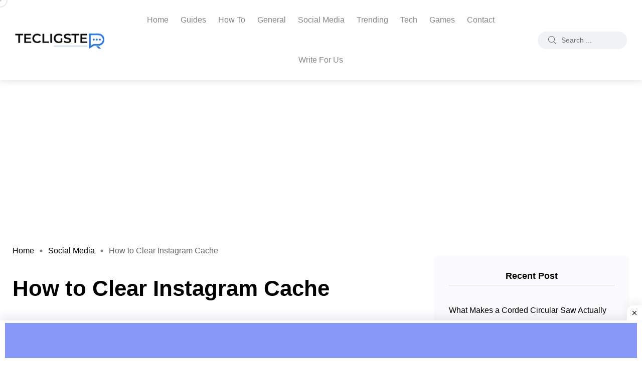

--- FILE ---
content_type: text/html; charset=UTF-8
request_url: https://www.tecligster.com/how-to-clear-instagram-cache/
body_size: 27868
content:
<!doctype html>
<html lang="en-US" prefix="og: https://ogp.me/ns#">
<head>
    <meta charset="UTF-8">
    <meta name="viewport" content="width=device-width, initial-scale=1">
    <link rel="profile" href="https://gmpg.org/xfn/11">
    <script>function loadAsync(e,t){var a,n=!1;a=document.createElement("script"),a.type="text/javascript",a.src=e,a.onreadystatechange=function(){n||this.readyState&&"complete"!=this.readyState||(n=!0,"function"==typeof t&&t())},a.onload=a.onreadystatechange,document.getElementsByTagName("head")[0].appendChild(a)}</script>

        <style type="text/css">
            .wp_post_author_widget .wp-post-author-meta .awpa-display-name a:hover,
            body .entry-content .wp-post-author-wrap .awpa-display-name a:hover {
                color: #b81e1e            }

            .wp-post-author-meta .wp-post-author-meta-more-posts a.awpa-more-posts:hover, .awpa-review-field .right-star .awpa-rating-button:hover {
                color: #b81e1e;
                border-color: #b81e1e            }

                    </style>

<noscript><style>#backto-top{display:none;}</style></noscript>
<!-- Search Engine Optimization by Rank Math - https://rankmath.com/ -->
<title>How to Clear Instagram Cache On Android &amp; IOS - 2023</title>
<meta name="description" content="Here&#039;s how to clear instagram cache 1. Go to your phone settings 2. Go to “Apps” 3. Search instagram 4. Click on “Storage” 5. Tap on &quot;Clear Cache&quot;"/>
<meta name="robots" content="index, follow, max-snippet:-1, max-video-preview:-1, max-image-preview:large"/>
<link rel="canonical" href="https://www.tecligster.com/how-to-clear-instagram-cache/" />
<meta property="og:locale" content="en_US" />
<meta property="og:type" content="article" />
<meta property="og:title" content="How to Clear Instagram Cache On Android &amp; IOS - 2023" />
<meta property="og:description" content="Here&#039;s how to clear instagram cache 1. Go to your phone settings 2. Go to “Apps” 3. Search instagram 4. Click on “Storage” 5. Tap on &quot;Clear Cache&quot;" />
<meta property="og:url" content="https://www.tecligster.com/how-to-clear-instagram-cache/" />
<meta property="og:site_name" content="Tecligster" />
<meta property="article:tag" content="Instagram" />
<meta property="article:section" content="How To" />
<meta property="og:updated_time" content="2023-02-18T06:48:47+05:00" />
<meta property="og:image" content="https://www.tecligster.com/wp-content/uploads/2022/07/ord-min-1.jpg" />
<meta property="og:image:secure_url" content="https://www.tecligster.com/wp-content/uploads/2022/07/ord-min-1.jpg" />
<meta property="og:image:width" content="1288" />
<meta property="og:image:height" content="932" />
<meta property="og:image:alt" content="How to Clear Instagram Cache" />
<meta property="og:image:type" content="image/jpeg" />
<meta property="article:published_time" content="2022-07-05T12:10:58+05:00" />
<meta property="article:modified_time" content="2023-02-18T06:48:47+05:00" />
<meta name="twitter:card" content="summary_large_image" />
<meta name="twitter:title" content="How to Clear Instagram Cache On Android &amp; IOS - 2023" />
<meta name="twitter:description" content="Here&#039;s how to clear instagram cache 1. Go to your phone settings 2. Go to “Apps” 3. Search instagram 4. Click on “Storage” 5. Tap on &quot;Clear Cache&quot;" />
<meta name="twitter:image" content="https://www.tecligster.com/wp-content/uploads/2022/07/ord-min-1.jpg" />
<meta name="twitter:label1" content="Written by" />
<meta name="twitter:data1" content="Tecligster" />
<meta name="twitter:label2" content="Time to read" />
<meta name="twitter:data2" content="2 minutes" />
<script type="application/ld+json" class="rank-math-schema">{"@context":"https://schema.org","@graph":[{"@type":["Person","Organization"],"@id":"https://www.tecligster.com/#person","name":"admin","logo":{"@type":"ImageObject","@id":"https://www.tecligster.com/#logo","url":"https://tecligster.com/wp-content/uploads/2022/07/tecligster-250.png","contentUrl":"https://tecligster.com/wp-content/uploads/2022/07/tecligster-250.png","caption":"admin","inLanguage":"en-US","width":"250","height":"44"},"image":{"@type":"ImageObject","@id":"https://www.tecligster.com/#logo","url":"https://tecligster.com/wp-content/uploads/2022/07/tecligster-250.png","contentUrl":"https://tecligster.com/wp-content/uploads/2022/07/tecligster-250.png","caption":"admin","inLanguage":"en-US","width":"250","height":"44"}},{"@type":"WebSite","@id":"https://www.tecligster.com/#website","url":"https://www.tecligster.com","name":"admin","publisher":{"@id":"https://www.tecligster.com/#person"},"inLanguage":"en-US"},{"@type":"ImageObject","@id":"https://www.tecligster.com/wp-content/uploads/2022/07/ord-min-1.jpg","url":"https://www.tecligster.com/wp-content/uploads/2022/07/ord-min-1.jpg","width":"1288","height":"932","caption":"How to Clear Instagram Cache","inLanguage":"en-US"},{"@type":"WebPage","@id":"https://www.tecligster.com/how-to-clear-instagram-cache/#webpage","url":"https://www.tecligster.com/how-to-clear-instagram-cache/","name":"How to Clear Instagram Cache On Android &amp; IOS - 2023","datePublished":"2022-07-05T12:10:58+05:00","dateModified":"2023-02-18T06:48:47+05:00","isPartOf":{"@id":"https://www.tecligster.com/#website"},"primaryImageOfPage":{"@id":"https://www.tecligster.com/wp-content/uploads/2022/07/ord-min-1.jpg"},"inLanguage":"en-US"},{"@type":"Person","@id":"https://www.tecligster.com/author/admin/","name":"Tecligster","url":"https://www.tecligster.com/author/admin/","image":{"@type":"ImageObject","@id":"https://secure.gravatar.com/avatar/b41d7d26b96dd0098d54963ffd128afc27a81b2c9eaa8a3d4dfd722a332f7196?s=96&amp;d=mm&amp;r=g","url":"https://secure.gravatar.com/avatar/b41d7d26b96dd0098d54963ffd128afc27a81b2c9eaa8a3d4dfd722a332f7196?s=96&amp;d=mm&amp;r=g","caption":"Tecligster","inLanguage":"en-US"},"sameAs":["https://www.tecligster.com/"]},{"@type":"BlogPosting","headline":"How to Clear Instagram Cache On Android &amp; IOS - 2023","keywords":"How to Clear Instagram Cache","datePublished":"2022-07-05T12:10:58+05:00","dateModified":"2023-02-18T06:48:47+05:00","articleSection":"How To, Instagram, Social Media","author":{"@id":"https://www.tecligster.com/author/admin/","name":"Tecligster"},"publisher":{"@id":"https://www.tecligster.com/#person"},"description":"Here&#039;s how to clear instagram cache 1. Go to your phone settings 2. Go to \u201cApps\u201d 3. Search instagram 4. Click on \u201cStorage\u201d 5. Tap on &quot;Clear Cache&quot;","name":"How to Clear Instagram Cache On Android &amp; IOS - 2023","@id":"https://www.tecligster.com/how-to-clear-instagram-cache/#richSnippet","isPartOf":{"@id":"https://www.tecligster.com/how-to-clear-instagram-cache/#webpage"},"image":{"@id":"https://www.tecligster.com/wp-content/uploads/2022/07/ord-min-1.jpg"},"inLanguage":"en-US","mainEntityOfPage":{"@id":"https://www.tecligster.com/how-to-clear-instagram-cache/#webpage"}}]}</script>
<!-- /Rank Math WordPress SEO plugin -->

<link rel='dns-prefetch' href='//fonts.googleapis.com' />
<link rel="alternate" type="application/rss+xml" title="Tecligster &raquo; Feed" href="https://www.tecligster.com/feed/" />
<link rel="alternate" type="application/rss+xml" title="Tecligster &raquo; Comments Feed" href="https://www.tecligster.com/comments/feed/" />
<link rel="alternate" type="application/rss+xml" title="Tecligster &raquo; How to Clear Instagram Cache Comments Feed" href="https://www.tecligster.com/how-to-clear-instagram-cache/feed/" />
<link rel="alternate" title="oEmbed (JSON)" type="application/json+oembed" href="https://www.tecligster.com/wp-json/oembed/1.0/embed?url=https%3A%2F%2Fwww.tecligster.com%2Fhow-to-clear-instagram-cache%2F" />
<link rel="alternate" title="oEmbed (XML)" type="text/xml+oembed" href="https://www.tecligster.com/wp-json/oembed/1.0/embed?url=https%3A%2F%2Fwww.tecligster.com%2Fhow-to-clear-instagram-cache%2F&#038;format=xml" />
<style id='wp-img-auto-sizes-contain-inline-css' type='text/css'>
img:is([sizes=auto i],[sizes^="auto," i]){contain-intrinsic-size:3000px 1500px}
/*# sourceURL=wp-img-auto-sizes-contain-inline-css */
</style>
<style id='wp-emoji-styles-inline-css' type='text/css'>

	img.wp-smiley, img.emoji {
		display: inline !important;
		border: none !important;
		box-shadow: none !important;
		height: 1em !important;
		width: 1em !important;
		margin: 0 0.07em !important;
		vertical-align: -0.1em !important;
		background: none !important;
		padding: 0 !important;
	}
/*# sourceURL=wp-emoji-styles-inline-css */
</style>
<style id='classic-theme-styles-inline-css' type='text/css'>
/*! This file is auto-generated */
.wp-block-button__link{color:#fff;background-color:#32373c;border-radius:9999px;box-shadow:none;text-decoration:none;padding:calc(.667em + 2px) calc(1.333em + 2px);font-size:1.125em}.wp-block-file__button{background:#32373c;color:#fff;text-decoration:none}
/*# sourceURL=/wp-includes/css/classic-themes.min.css */
</style>
<style class="optimize_css_2" type="text/css" media="all">.wpcf7 .screen-reader-response {
	position: absolute;
	overflow: hidden;
	clip: rect(1px, 1px, 1px, 1px);
	clip-path: inset(50%);
	height: 1px;
	width: 1px;
	margin: -1px;
	padding: 0;
	border: 0;
	word-wrap: normal !important;
}

.wpcf7 form .wpcf7-response-output {
	margin: 2em 0.5em 1em;
	padding: 0.2em 1em;
	border: 2px solid #00a0d2; /* Blue */
}

.wpcf7 form.init .wpcf7-response-output,
.wpcf7 form.resetting .wpcf7-response-output,
.wpcf7 form.submitting .wpcf7-response-output {
	display: none;
}

.wpcf7 form.sent .wpcf7-response-output {
	border-color: #46b450; /* Green */
}

.wpcf7 form.failed .wpcf7-response-output,
.wpcf7 form.aborted .wpcf7-response-output {
	border-color: #dc3232; /* Red */
}

.wpcf7 form.spam .wpcf7-response-output {
	border-color: #f56e28; /* Orange */
}

.wpcf7 form.invalid .wpcf7-response-output,
.wpcf7 form.unaccepted .wpcf7-response-output,
.wpcf7 form.payment-required .wpcf7-response-output {
	border-color: #ffb900; /* Yellow */
}

.wpcf7-form-control-wrap {
	position: relative;
}

.wpcf7-not-valid-tip {
	color: #dc3232; /* Red */
	font-size: 1em;
	font-weight: normal;
	display: block;
}

.use-floating-validation-tip .wpcf7-not-valid-tip {
	position: relative;
	top: -2ex;
	left: 1em;
	z-index: 100;
	border: 1px solid #dc3232;
	background: #fff;
	padding: .2em .8em;
	width: 24em;
}

.wpcf7-list-item {
	display: inline-block;
	margin: 0 0 0 1em;
}

.wpcf7-list-item-label::before,
.wpcf7-list-item-label::after {
	content: " ";
}

.wpcf7-spinner {
	visibility: hidden;
	display: inline-block;
	background-color: #23282d; /* Dark Gray 800 */
	opacity: 0.75;
	width: 24px;
	height: 24px;
	border: none;
	border-radius: 100%;
	padding: 0;
	margin: 0 24px;
	position: relative;
}

form.submitting .wpcf7-spinner {
	visibility: visible;
}

.wpcf7-spinner::before {
	content: '';
	position: absolute;
	background-color: #fbfbfc; /* Light Gray 100 */
	top: 4px;
	left: 4px;
	width: 6px;
	height: 6px;
	border: none;
	border-radius: 100%;
	transform-origin: 8px 8px;
	animation-name: spin;
	animation-duration: 1000ms;
	animation-timing-function: linear;
	animation-iteration-count: infinite;
}

@media (prefers-reduced-motion: reduce) {
	.wpcf7-spinner::before {
		animation-name: blink;
		animation-duration: 2000ms;
	}
}

@keyframes spin {
	from {
		transform: rotate(0deg);
	}

	to {
		transform: rotate(360deg);
	}
}

@keyframes blink {
	from {
		opacity: 0;
	}

	50% {
		opacity: 1;
	}

	to {
		opacity: 0;
	}
}

.wpcf7 [inert] {
	opacity: 0.5;
}

.wpcf7 input[type="file"] {
	cursor: pointer;
}

.wpcf7 input[type="file"]:disabled {
	cursor: default;
}

.wpcf7 .wpcf7-submit:disabled {
	cursor: not-allowed;
}

.wpcf7 input[type="url"],
.wpcf7 input[type="email"],
.wpcf7 input[type="tel"] {
	direction: ltr;
}

.wpcf7-reflection > output {
	display: list-item;
	list-style: none;
}

.wpcf7-reflection > output[hidden] {
	display: none;
}</style>
<style class="optimize_css_2" type="text/css" media="all">#ez-toc-container{background:#f9f9f9;border:1px solid #aaa;border-radius:4px;-webkit-box-shadow:0 1px 1px rgba(0,0,0,.05);box-shadow:0 1px 1px rgba(0,0,0,.05);display:table;margin-bottom:1em;padding:10px;position:relative;width:auto}div.ez-toc-widget-container{padding:0;position:relative}#ez-toc-container.ez-toc-light-blue{background:#edf6ff}#ez-toc-container.ez-toc-white{background:#fff}#ez-toc-container.ez-toc-black{background:#000}#ez-toc-container.ez-toc-transparent{background:none}div.ez-toc-widget-container ul{display:block}div.ez-toc-widget-container li{border:none;padding:0}div.ez-toc-widget-container ul.ez-toc-list{padding:10px}#ez-toc-container ul ul,.ez-toc div.ez-toc-widget-container ul ul{margin-left:1.5em}#ez-toc-container li,#ez-toc-container ul{padding:0}#ez-toc-container li,#ez-toc-container ul,#ez-toc-container ul li,div.ez-toc-widget-container,div.ez-toc-widget-container li{background:0 0;list-style:none;line-height:1.6;margin:0;overflow:hidden;z-index:1}#ez-toc-container p.ez-toc-title{text-align:left;line-height:1.45;margin:0;padding:0}.ez-toc-title-container{display:table;width:100%}.ez-toc-title,.ez-toc-title-toggle{display:inline;text-align:left;vertical-align:middle}.ez-toc-btn,.ez-toc-glyphicon{display:inline-block;font-weight:400}#ez-toc-container.ez-toc-black a,#ez-toc-container.ez-toc-black a:visited,#ez-toc-container.ez-toc-black p.ez-toc-title{color:#fff}#ez-toc-container div.ez-toc-title-container+ul.ez-toc-list{margin-top:1em}.ez-toc-wrap-left{margin:0 auto 0 0!important}.ez-toc-wrap-right{margin:0 0 0 auto!important}#ez-toc-container a{color:#444;box-shadow:none;text-decoration:none;text-shadow:none;display:inline-flex;align-items:stretch;flex-wrap:nowrap}#ez-toc-container a:visited{color:#9f9f9f}#ez-toc-container a:hover{text-decoration:underline}.ez-toc-widget-container ul.ez-toc-list li::before{content:' ';position:absolute;left:0;right:0;height:30px;line-height:30px;z-index:-1}.ez-toc-widget-container ul.ez-toc-list li.active{background-color:#ededed;height:auto!important}.ez-toc-widget-container li.active>a{font-weight:900}.ez-toc-btn{padding:6px 12px;margin-bottom:0;font-size:14px;line-height:1.428571429;text-align:center;white-space:nowrap;vertical-align:middle;cursor:pointer;background-image:none;border:1px solid transparent;border-radius:4px;-webkit-user-select:none;-moz-user-select:none;-ms-user-select:none;-o-user-select:none;user-select:none}.ez-toc-btn:focus{outline:#333 dotted thin;outline:-webkit-focus-ring-color auto 5px;outline-offset:-2px}.ez-toc-btn:focus,.ez-toc-btn:hover{color:#333;text-decoration:none}.ez-toc-btn.active,.ez-toc-btn:active{background-image:none;outline:0;-webkit-box-shadow:inset 0 3px 5px rgba(0,0,0,.125);box-shadow:inset 0 3px 5px rgba(0,0,0,.125)}.ez-toc-btn-default{color:#333;background-color:#fff;-webkit-box-shadow:inset 0 1px 0 rgba(255,255,255,.15),0 1px 1px rgba(0,0,0,.075);box-shadow:inset 0 1px 0 rgba(255,255,255,.15),0 1px 1px rgba(0,0,0,.075);text-shadow:0 1px 0 #fff;background-image:-webkit-gradient(linear,left 0,left 100%,from(#fff),to(#e0e0e0));background-image:-webkit-linear-gradient(top,#fff 0,#e0e0e0 100%);background-image:-moz-linear-gradient(top,#fff 0,#e0e0e0 100%);background-image:linear-gradient(to bottom,#fff 0,#e0e0e0 100%);background-repeat:repeat-x;border-color:#ccc}.ez-toc-btn-default.active,.ez-toc-btn-default:active,.ez-toc-btn-default:focus,.ez-toc-btn-default:hover{color:#333;background-color:#ebebeb;border-color:#adadad}.ez-toc-btn-default.active,.ez-toc-btn-default:active{background-image:none;background-color:#e0e0e0;border-color:#dbdbdb}.ez-toc-btn-sm,.ez-toc-btn-xs{padding:5px 10px;font-size:12px;line-height:1.5;border-radius:3px}.ez-toc-btn-xs{padding:1px 5px}.ez-toc-btn-default:active{-webkit-box-shadow:inset 0 3px 5px rgba(0,0,0,.125);box-shadow:inset 0 3px 5px rgba(0,0,0,.125)}.btn.active,.ez-toc-btn:active{background-image:none}.ez-toc-btn-default:focus,.ez-toc-btn-default:hover{background-color:#e0e0e0;background-position:0 -15px}.ez-toc-pull-right{float:right!important;margin-left:10px}#ez-toc-container label.cssicon,#ez-toc-widget-container label.cssicon{height:30px}.ez-toc-glyphicon{position:relative;top:1px;font-family:'Glyphicons Halflings';-webkit-font-smoothing:antialiased;font-style:normal;line-height:1;-moz-osx-font-smoothing:grayscale}.ez-toc-glyphicon:empty{width:1em}.ez-toc-toggle i.ez-toc-glyphicon,label.cssicon .ez-toc-glyphicon:empty{font-size:16px;margin-left:2px}#ez-toc-container input,.ez-toc-toggle #item{position:absolute;left:-999em}#ez-toc-container input[type=checkbox]:checked+nav,#ez-toc-widget-container input[type=checkbox]:checked+nav{opacity:0;max-height:0;border:none;display:none}#ez-toc-container label{position:relative;cursor:pointer;display:initial}#ez-toc-container .ez-toc-toggle label,#ez-toc-container label.cssicon,#ez-toc-widget-container label.cssicon,.ez-toc-cssicon{float:right;position:relative;font-size:16px;padding:0;border:1px solid #999191;border-radius:5px;cursor:pointer;left:10px;width:35px}div#ez-toc-container p.ez-toc-title{display:contents}div#ez-toc-container{padding-right:20px}.ez-toc-wrap-center{margin:0 auto!important}#ez-toc-container a.ez-toc-toggle{display:flex;align-items:center;color:#444;background:inherit;border:inherit}label.cssiconcheckbox{display:none}.ez-toc-widget-container ul li a{padding-left:10px;display:inline-flex;align-items:stretch;flex-wrap:nowrap}.ez-toc-icon-toggle-span{display:flex;align-items:center;width:35px;height:30px;justify-content:center;direction:ltr}</style>
<style class="optimize_css_4" type="text/css" media="all">div#ez-toc-container p.ez-toc-title {font-size: 120%;}div#ez-toc-container p.ez-toc-title {font-weight: 500;}div#ez-toc-container ul li {font-size: 95%;}div#ez-toc-container nav ul ul li ul li {font-size: 90%!important;}</style>
<style class="optimize_css_4" type="text/css" media="all">.ez-toc-container-direction {direction: ltr;}.ez-toc-counter ul{counter-reset: item ;}.ez-toc-counter nav ul li a::before {content: counters(item, ".", decimal) ". ";display: inline-block;counter-increment: item;flex-grow: 0;flex-shrink: 0;margin-right: .2em; float: left; }.ez-toc-widget-direction {direction: ltr;}.ez-toc-widget-container ul{counter-reset: item ;}.ez-toc-widget-container nav ul li a::before {content: counters(item, ".", decimal) ". ";display: inline-block;counter-increment: item;flex-grow: 0;flex-shrink: 0;margin-right: .2em; float: left; }</style>
<style id='ez-toc-inline-css' type='text/css'>
div#ez-toc-container p.ez-toc-title {font-size: 120%;}div#ez-toc-container p.ez-toc-title {font-weight: 500;}div#ez-toc-container ul li {font-size: 95%;}div#ez-toc-container nav ul ul li ul li {font-size: 90%!important;}
.ez-toc-container-direction {direction: ltr;}.ez-toc-counter ul{counter-reset: item ;}.ez-toc-counter nav ul li a::before {content: counters(item, ".", decimal) ". ";display: inline-block;counter-increment: item;flex-grow: 0;flex-shrink: 0;margin-right: .2em; float: left; }.ez-toc-widget-direction {direction: ltr;}.ez-toc-widget-container ul{counter-reset: item ;}.ez-toc-widget-container nav ul li a::before {content: counters(item, ".", decimal) ". ";display: inline-block;counter-increment: item;flex-grow: 0;flex-shrink: 0;margin-right: .2em; float: left; }
/*# sourceURL=ez-toc-inline-css */
</style>
<style class="optimize_css_2" type="text/css" media="all">/* Slider */
.slick-slider {
    position: relative;

    display: block;
    box-sizing: border-box;

    -webkit-user-select: none;
    -moz-user-select: none;
    -ms-user-select: none;
    user-select: none;

    -webkit-touch-callout: none;
    -khtml-user-select: none;
    -ms-touch-action: pan-y;
    touch-action: pan-y;
    -webkit-tap-highlight-color: transparent;
}

.slick-list {
    position: relative;

    display: block;
    overflow: hidden;

    margin: 0;
    padding: 0;
}

.slick-list:focus {
    outline: none;
}

.slick-list.dragging {
    cursor: pointer;
    cursor: hand;
}

.slick-slider .slick-track,
.slick-slider .slick-list {
    -webkit-transform: translate3d(0, 0, 0);
    -moz-transform: translate3d(0, 0, 0);
    -ms-transform: translate3d(0, 0, 0);
    -o-transform: translate3d(0, 0, 0);
    transform: translate3d(0, 0, 0);
}

.slick-track {
    position: relative;
    top: 0;
    left: 0;

    display: block;
    margin-left: auto;
    margin-right: auto;
}

.slick-track:before,
.slick-track:after {
    display: table;

    content: '';
}

.slick-track:after {
    clear: both;
}

.slick-loading .slick-track {
    visibility: hidden;
}

.slick-slide {
    display: none;
    float: left;

    height: 100%;
    min-height: 1px;
}

[dir='rtl'] .slick-slide {
    float: right;
}

.slick-slide img {
    display: block;
}

.slick-slide.slick-loading img {
    display: none;
}

.slick-slide.dragging img {
    pointer-events: none;
}

.slick-initialized .slick-slide {
    display: block;
}

.slick-loading .slick-slide {
    visibility: hidden;
}

.slick-vertical .slick-slide {
    display: block;

    height: auto;

    border: 1px solid transparent;
}

.slick-arrow.slick-hidden {
    display: none;
}</style>
<style class="optimize_css_2" type="text/css" media="all">/* Slider */
.slick-loading .slick-list {
    background: #fff url(https://www.tecligster.com/wp-content/themes/blogar/assets/css/vendor/./ajax-loader.gif) center center no-repeat;
}

/* Icons */
@font-face {
    font-family: 'slick';
    font-weight: normal;
    font-style: normal;
    src: url(https://www.tecligster.com/wp-content/themes/blogar/assets/css/vendor/../../fonts/slick.eot);
    src: url(https://www.tecligster.com/wp-content/themes/blogar/assets/css/vendor/../../fonts/slick.eot#1701673014) format('embedded-opentype'), url(https://www.tecligster.com/wp-content/themes/blogar/assets/css/vendor/../../fonts/slick.woff) format('woff'), url(https://www.tecligster.com/wp-content/themes/blogar/assets/css/vendor/../../fonts/slick.ttf) format('truetype'), url(https://www.tecligster.com/wp-content/themes/blogar/assets/css/vendor/../../fonts/slick.svg#slick) format('svg');
}


/* Arrows */
.slick-prev,
.slick-next {
    font-size: 0;
    line-height: 0;

    position: absolute;
    top: 50%;

    display: block;

    width: 20px;
    height: 20px;
    padding: 0;
    -webkit-transform: translate(0, -50%);
    -ms-transform: translate(0, -50%);
    transform: translate(0, -50%);

    cursor: pointer;

    color: transparent;
    border: none;
    outline: none;
    background: transparent;
}

.slick-prev:hover,
.slick-prev:focus,
.slick-next:hover,
.slick-next:focus {
    color: transparent;
    outline: none;
    background: transparent;
}

.slick-prev:hover:before,
.slick-prev:focus:before,
.slick-next:hover:before,
.slick-next:focus:before {
    opacity: 1;
}

.slick-prev.slick-disabled:before,
.slick-next.slick-disabled:before {
    opacity: .25;
}

.slick-prev:before,
.slick-next:before {
    font-family: 'slick';
    font-size: 20px;
    line-height: 1;

    opacity: .75;
    color: white;

    -webkit-font-smoothing: antialiased;
    -moz-osx-font-smoothing: grayscale;
}

.slick-prev {
    left: -25px;
}

[dir='rtl'] .slick-prev {
    right: -25px;
    left: auto;
}

.slick-prev:before {
    content: '←';
}

[dir='rtl'] .slick-prev:before {
    content: '→';
}

.slick-next {
    right: -25px;
}

[dir='rtl'] .slick-next {
    right: auto;
    left: -25px;
}

.slick-next:before {
    content: '→';
}

[dir='rtl'] .slick-next:before {
    content: '←';
}

/* Dots */
.slick-dotted.slick-slider {
    margin-bottom: 30px;
}

.slick-dots {
    position: absolute;
    bottom: -25px;

    display: block;

    width: 100%;
    padding: 0;
    margin: 0;

    list-style: none;

    text-align: center;
}

.slick-dots li {
    position: relative;

    display: inline-block;

    width: 20px;
    height: 20px;
    margin: 0 5px;
    padding: 0;

    cursor: pointer;
}

.slick-dots li button {
    font-size: 0;
    line-height: 0;

    display: block;

    width: 20px;
    height: 20px;
    padding: 5px;

    cursor: pointer;

    color: transparent;
    border: 0;
    outline: none;
    background: transparent;
}

.slick-dots li button:hover,
.slick-dots li button:focus {
    outline: none;
}

.slick-dots li button:hover:before,
.slick-dots li button:focus:before {
    opacity: 1;
}

.slick-dots li button:before {
    font-family: 'slick';
    font-size: 6px;
    line-height: 20px;

    position: absolute;
    top: 0;
    left: 0;

    width: 20px;
    height: 20px;

    content: '•';
    text-align: center;

    opacity: .25;
    color: black;

    -webkit-font-smoothing: antialiased;
    -moz-osx-font-smoothing: grayscale;
}

.slick-dots li.slick-active button:before {
    opacity: .75;
    color: black;
}</style>
<style class="optimize_css_2" type="text/css" media="all">/*!
Theme Name: Blogar
Theme URI: http://axilthemes.com/themes/blogar/
Author: Axilthemes
Author URI: https://themeforest.net/user/axilthemes/portfolio
Description: Blogar is a premium and trendy blog, magazine, and blog theme with super flexibility and fully responsive design.
Version: 1.2.5
License: GNU General Public License v2 or later
License URI: LICENSE
Text Domain: blogar
Tags: custom-background, custom-logo, custom-menu, featured-images, threaded-comments, translation-ready

This theme, like WordPress, is licensed under the GPL.
Use it to make something cool, have fun, and share what you've learned with others.

blogar is based on Underscores https://underscores.me/, (C) 2012-2017 Automattic, Inc.
Underscores is distributed under the terms of the GNU GPL v2 or later.

Normalizing styles have been helped along thanks to the fine work of
Nicolas Gallagher and Jonathan Neal https://necolas.github.io/normalize.css/
*/
/*--------------------------------------------------------------
>>> TABLE OF CONTENTS:
----------------------------------------------------------------
# Normalize
# Typography
# Elements
# Forms
# Navigation
	## Links
	## Menus
# Accessibility
# Alignments
# Clearings
# Widgets
# Content
	## Posts and pages
	## Comments
# Infinite scroll
# Media
	## Captions
	## Galleries
--------------------------------------------------------------*/
/*--------------------------------------------------------------
# Normalize
--------------------------------------------------------------*/
/* normalize.css v8.0.0 | MIT License | github.com/necolas/normalize.css */


/*--------------------------------------------------------------
# Accessibility
--------------------------------------------------------------*/
/* Text meant only for screen readers. */
.screen-reader-text {
	border: 0;
	clip: rect(1px, 1px, 1px, 1px);
	clip-path: inset(50%);
	height: 1px;
	margin: -1px;
	overflow: hidden;
	padding: 0;
	position: absolute !important;
	width: 1px;
	word-wrap: normal !important;
	/* Many screen reader and browser combinations announce broken words as they would appear visually. */
}

.screen-reader-text:focus {
	background-color: #f1f1f1;
	border-radius: 3px;
	box-shadow: 0 0 2px 2px rgba(0, 0, 0, 0.6);
	clip: auto !important;
	clip-path: none;
	color: #21759b;
	display: block;
	font-size: 14px;
	font-size: 0.875rem;
	font-weight: bold;
	height: auto;
	left: 5px;
	line-height: normal;
	padding: 15px 23px 14px;
	text-decoration: none;
	top: 5px;
	width: auto;
	z-index: 100000;
	/* Above WP toolbar. */
}

/* Do not show the outline on the skip link target. */
#content[tabindex="-1"]:focus {
	outline: 0;
}

/*--------------------------------------------------------------
# Alignments
--------------------------------------------------------------*/
.alignleft {
	display: inline;
	float: left;
	margin-right: 1.5em;
}

.alignright {
	display: inline;
	float: right;
	margin-left: 1.5em;
}

.aligncenter {
	clear: both;
	display: block;
	margin-left: auto;
	margin-right: auto;
}

/*--------------------------------------------------------------
# Clearings
--------------------------------------------------------------*/
.clear:before,
.clear:after,
.entry-content:before,
.entry-content:after,
.comment-content:before,
.comment-content:after,
.site-header:before,
.site-header:after,
.site-content:before,
.site-content:after,
.site-footer:before,
.site-footer:after {
	content: "";
	display: table;
	table-layout: fixed;
}

.clear:after,
.entry-content:after,
.comment-content:after,
.site-header:after,
.site-content:after,
.site-footer:after {
	clear: both;
}

/*--------------------------------------------------------------
# Content
--------------------------------------------------------------*/


/*--------------------------------------------------------------
## Comments
--------------------------------------------------------------*/
.comment-content a {
	word-wrap: break-word;
}

.bypostauthor {
	display: block;
}


/*--------------------------------------------------------------
## Posts and pages
--------------------------------------------------------------*/
.sticky {
	display: block;
}

/* .post,
.page {
	margin: 0 0 1.5em;
} */

.updated:not(.published) {
	display: none;
}

.page-content,
.entry-content,
.entry-summary {
	margin: 1.5em 0 0;
}

.page-links {
	clear: both;
	margin: 0 0 1.5em;
}





/*--------------------------------------------------------------
# Infinite scroll
--------------------------------------------------------------*/
/* Globally hidden elements when Infinite Scroll is supported and in use. */
.infinite-scroll .posts-navigation,
.infinite-scroll.neverending .site-footer {
	/* Theme Footer (when set to scrolling) */
	display: none;
}

/* When Infinite Scroll has reached its end we need to re-display elements that were hidden (via .neverending) before. */
.infinity-end.neverending .site-footer {
	display: block;
}

/*--------------------------------------------------------------
# Media
--------------------------------------------------------------*/
.page-content .wp-smiley,
.entry-content .wp-smiley,
.comment-content .wp-smiley {
	border: none;
	margin-bottom: 0;
	margin-top: 0;
	padding: 0;
}

/* Make sure embeds and iframes fit their containers. */
embed,
iframe,
object {
	max-width: 100%;
}

/* Make sure logo link wraps around logo image. */
.custom-logo-link {
	display: inline-block;
}

/*--------------------------------------------------------------
## Captions
--------------------------------------------------------------*/
.wp-caption {
	margin-bottom: 1.5em;
	max-width: 100%;
}

.wp-caption img[class*="wp-image-"] {
	display: block;
	margin-left: auto;
	margin-right: auto;
}

.wp-caption .wp-caption-text {
	margin: 0.8075em 0;
}

.wp-caption-text {
	text-align: center;
}

/*--------------------------------------------------------------
## Galleries
--------------------------------------------------------------*/
.gallery {
	margin-bottom: 1.5em;
}

.gallery-item {
	display: inline-block;
	text-align: center;
	vertical-align: top;
	width: 100%;
}

.gallery-columns-2 .gallery-item {
	max-width: 50%;
}

.gallery-columns-3 .gallery-item {
	max-width: 33.33%;
}

.gallery-columns-4 .gallery-item {
	max-width: 25%;
}

.gallery-columns-5 .gallery-item {
	max-width: 20%;
}

.gallery-columns-6 .gallery-item {
	max-width: 16.66%;
}

.gallery-columns-7 .gallery-item {
	max-width: 14.28%;
}

.gallery-columns-8 .gallery-item {
	max-width: 12.5%;
}

.gallery-columns-9 .gallery-item {
	max-width: 11.11%;
}

.gallery-caption {
	display: block;
}

/*-------------------------------------
	Admin Bar 
------------------------------------*/
@media only screen and (min-width: 779px) {

	body.admin-bar header.axil-header.header-sticky.sticky,
	body.admin-bar .popup-mobile-manu {
		top: 32px
	}
}

@media only screen and (max-width: 779px) and (min-width: 601px) {
	body.admin-bar header.axil-header.header-sticky.sticky {
		top: 46px
	}
}

@media only screen and (max-width: 992px) and (min-width: 779px) {
	body.admin-bar .popup-mobile-manu {
		top: 0
	}
}

@media only screen and (max-width: 779px) and (min-width: 601px) {
	body.admin-bar .popup-mobile-manu {
		top: 0
	}
}

@media only screen and (max-width: 600px) {
	body.admin-bar .popup-mobile-manu {
		top: 0
	}
}

/*-- Preloader --*/
#preloader {
	background-color: #fff;
	background-repeat: no-repeat;
	background-position: center;
	background-attachment: fixed;
	height: 100%;
	left: 0;
	overflow: visible;
	position: fixed;
	top: 0;
	width: 100%;
	z-index: 9999999;
	background-size: 100px;
}


/* Text Loading*/
.text-loading .button-text {
	position: relative;
}

.text-loading .button-text::after {
	content: " Please wait... ";
	display: block;
	position: absolute;
	bottom: -45px;
	left: 50%;
	width: 100%;
	font-size: 17px;
	color: #666666;
	font-weight: normal;
	text-transform: none;
	text-align: center;
	-webkit-transform: translateX(-50%);
	-moz-transform: translateX(-50%);
	-ms-transform: translateX(-50%);
	transform: translateX(-50%);
}

.disabled {
	pointer-events: none;
	opacity: .65;
}



/* Custom Code */
.content-block.thumb-border-rounded .post-thumbnail a img {
	border-radius: 100%;
	min-width: 250px;
	max-width: 250px;
	max-height: 250px;
	min-height: 250px;
	object-fit: cover;
}

.axil-trending-post-area .trend-post .post-content {
	width: 100%;
}

/* Caregory widget */
.list-categories .single-cat .inner {
	min-height: 180px;
	width: 100%;
	background: var(--color-primary);
}

.list-categories .single-cat .thumbnail img {
	width: 100%;
	min-height: 180px;
	object-fit: cover;
}

.post-thumbnail a img {
	object-fit: cover;
}

/* Social Networks */
ul.social-with-text li:hover a i {
	color: var(--color-white);
}


/* Creative Slider */
.axil-slide.slider-style-3 .content-block {
	display: flex;
}

/* Audio Post */
.axil-post-details audio {
	display: block;
	width: 100%;
}

.ads-container>a {
	display: inline-block;
}


.vertical-tab-with-post-area {
	display: flex;
	margin: 0;
}

.axil-vertical-nav {
	min-width: 279px;
	width: auto;
	border-right: 1px solid #CED0D4;
	padding: 30px;
}

.axil-vertical-nav-content {
	width: 83.589%;
	padding: 30px;
}

/* Elementor */
.elementor-section.elementor-section-boxed > .elementor-container {
	max-width: 1260px !important;
}

@media (max-width: 1199px) {
	.elementor-section.elementor-section-boxed > .elementor-container {
		max-width: 960px !important;
	}
}
@media (max-width: 991px) {
	.elementor-section.elementor-section-boxed > .elementor-container {
		max-width: 720px !important;
	}
}
@media (max-width: 1199px) {
	.elementor-section-full_width .elementor-container {
		max-width: 100% !important;
	}
}
@media (max-width: 991px) {
	.elementor-section-full_width .elementor-container {
		max-width: 100% !important;
	}
}
@media (max-width: 1199px) {
	.container-fluid,
	.custom-fluid-container {
		padding-left: 15px !important;
		padding-right: 15px !important;
		margin-left: auto;
		margin-right: auto;
	}
}
@media (max-width: 991px) {
	.container-fluid,
	.custom-fluid-container {
		padding-left: 15px !important;
		padding-right: 15px !important;
		margin-left: auto;
		margin-right: auto;
	}
}






@media (max-width: 1200px) {
    .axil-vertical-nav {
        padding: 0;
        width: 100% !important;
        max-width: 100% !important;
        min-width: 100% !important;
        border: none;
    }
    ul.vertical-nav-menu {
        padding: 0;
        width: 100% !important;
    }
    .vertical-tab-with-post-area {
        position: relative;
        flex-wrap: wrap;
    }
    .axil-vertical-nav-content {
        width: 100% !important;
        padding: 0;
    }
    .axil-vertical-single .content-block {
        margin-top: 20px;
    }
    .megamenu-sub-menu{
        display: none;
    }
}


/* WPML */
.wpml-ls-statics-footer.wpml-ls, p#wpml_credit_footer {
	display: flex;
	justify-content: center;
}

/* Fix Mega menu */

.mainmenu-nav ul.mainmenu > li.megamenu-wrapper .megamenu-sub-menu {
    max-width: 1230px;
}
.header-bottom .col-xl-8.col-lg-4.col-md-6.col-sm-4.col-7 {
    position: static;
}
.axil-header .axil-mainmenu-withbar {
    position: static;
}
.axil-header.header-style-3 .col-md-6.col-sm-3.col-4.col-xl-8 {
    position: static;
}</style>
<link rel='stylesheet' id='axil-like-it-css' href='https://www.tecligster.com/wp-content/themes/blogar/assets/css/vendor/like-it.css' type='text/css' media='all' />
<link rel='stylesheet' id='latest-posts-block-fontawesome-front-css' href='https://www.tecligster.com/wp-content/plugins/latest-posts-block-lite/src/assets/fontawesome/css/all.css' type='text/css' media='all' />
<link rel='stylesheet' id='latest-posts-block-frontend-block-style-css-css' href='https://www.tecligster.com/wp-content/plugins/latest-posts-block-lite/dist/blocks.style.build.css' type='text/css' media='all' />
<link rel='stylesheet' id='magic-content-box-blocks-fontawesome-front-css' href='https://www.tecligster.com/wp-content/plugins/magic-content-box-lite/src/assets/fontawesome/css/all.css' type='text/css' media='all' />
<link rel='stylesheet' id='magic-content-box-frontend-block-style-css-css' href='https://www.tecligster.com/wp-content/plugins/magic-content-box-lite/dist/blocks.style.build.css' type='text/css' media='all' />
<link rel='stylesheet' id='wpauthor-blocks-fontawesome-front-css' href='https://www.tecligster.com/wp-content/plugins/wp-post-author/assets/fontawesome/css/all.css' type='text/css' media='all' />
<link rel='stylesheet' id='wpauthor-frontend-block-style-css-css' href='https://www.tecligster.com/wp-content/plugins/wp-post-author/assets/dist/blocks.style.build.css' type='text/css' media='all' />
<link rel='stylesheet' id='sbi_styles-css' href='https://www.tecligster.com/wp-content/plugins/instagram-feed/css/sbi-styles.min.css' type='text/css' media='all' />
<link rel='stylesheet' id='wp-block-library-css' href='https://www.tecligster.com/wp-includes/css/dist/block-library/style.min.css' type='text/css' media='all' />
<style id='wp-block-heading-inline-css' type='text/css'>
h1:where(.wp-block-heading).has-background,h2:where(.wp-block-heading).has-background,h3:where(.wp-block-heading).has-background,h4:where(.wp-block-heading).has-background,h5:where(.wp-block-heading).has-background,h6:where(.wp-block-heading).has-background{padding:1.25em 2.375em}h1.has-text-align-left[style*=writing-mode]:where([style*=vertical-lr]),h1.has-text-align-right[style*=writing-mode]:where([style*=vertical-rl]),h2.has-text-align-left[style*=writing-mode]:where([style*=vertical-lr]),h2.has-text-align-right[style*=writing-mode]:where([style*=vertical-rl]),h3.has-text-align-left[style*=writing-mode]:where([style*=vertical-lr]),h3.has-text-align-right[style*=writing-mode]:where([style*=vertical-rl]),h4.has-text-align-left[style*=writing-mode]:where([style*=vertical-lr]),h4.has-text-align-right[style*=writing-mode]:where([style*=vertical-rl]),h5.has-text-align-left[style*=writing-mode]:where([style*=vertical-lr]),h5.has-text-align-right[style*=writing-mode]:where([style*=vertical-rl]),h6.has-text-align-left[style*=writing-mode]:where([style*=vertical-lr]),h6.has-text-align-right[style*=writing-mode]:where([style*=vertical-rl]){rotate:180deg}
/*# sourceURL=https://www.tecligster.com/wp-includes/blocks/heading/style.min.css */
</style>
<style id='wp-block-image-inline-css' type='text/css'>
.wp-block-image>a,.wp-block-image>figure>a{display:inline-block}.wp-block-image img{box-sizing:border-box;height:auto;max-width:100%;vertical-align:bottom}@media not (prefers-reduced-motion){.wp-block-image img.hide{visibility:hidden}.wp-block-image img.show{animation:show-content-image .4s}}.wp-block-image[style*=border-radius] img,.wp-block-image[style*=border-radius]>a{border-radius:inherit}.wp-block-image.has-custom-border img{box-sizing:border-box}.wp-block-image.aligncenter{text-align:center}.wp-block-image.alignfull>a,.wp-block-image.alignwide>a{width:100%}.wp-block-image.alignfull img,.wp-block-image.alignwide img{height:auto;width:100%}.wp-block-image .aligncenter,.wp-block-image .alignleft,.wp-block-image .alignright,.wp-block-image.aligncenter,.wp-block-image.alignleft,.wp-block-image.alignright{display:table}.wp-block-image .aligncenter>figcaption,.wp-block-image .alignleft>figcaption,.wp-block-image .alignright>figcaption,.wp-block-image.aligncenter>figcaption,.wp-block-image.alignleft>figcaption,.wp-block-image.alignright>figcaption{caption-side:bottom;display:table-caption}.wp-block-image .alignleft{float:left;margin:.5em 1em .5em 0}.wp-block-image .alignright{float:right;margin:.5em 0 .5em 1em}.wp-block-image .aligncenter{margin-left:auto;margin-right:auto}.wp-block-image :where(figcaption){margin-bottom:1em;margin-top:.5em}.wp-block-image.is-style-circle-mask img{border-radius:9999px}@supports ((-webkit-mask-image:none) or (mask-image:none)) or (-webkit-mask-image:none){.wp-block-image.is-style-circle-mask img{border-radius:0;-webkit-mask-image:url('data:image/svg+xml;utf8,<svg viewBox="0 0 100 100" xmlns="http://www.w3.org/2000/svg"><circle cx="50" cy="50" r="50"/></svg>');mask-image:url('data:image/svg+xml;utf8,<svg viewBox="0 0 100 100" xmlns="http://www.w3.org/2000/svg"><circle cx="50" cy="50" r="50"/></svg>');mask-mode:alpha;-webkit-mask-position:center;mask-position:center;-webkit-mask-repeat:no-repeat;mask-repeat:no-repeat;-webkit-mask-size:contain;mask-size:contain}}:root :where(.wp-block-image.is-style-rounded img,.wp-block-image .is-style-rounded img){border-radius:9999px}.wp-block-image figure{margin:0}.wp-lightbox-container{display:flex;flex-direction:column;position:relative}.wp-lightbox-container img{cursor:zoom-in}.wp-lightbox-container img:hover+button{opacity:1}.wp-lightbox-container button{align-items:center;backdrop-filter:blur(16px) saturate(180%);background-color:#5a5a5a40;border:none;border-radius:4px;cursor:zoom-in;display:flex;height:20px;justify-content:center;opacity:0;padding:0;position:absolute;right:16px;text-align:center;top:16px;width:20px;z-index:100}@media not (prefers-reduced-motion){.wp-lightbox-container button{transition:opacity .2s ease}}.wp-lightbox-container button:focus-visible{outline:3px auto #5a5a5a40;outline:3px auto -webkit-focus-ring-color;outline-offset:3px}.wp-lightbox-container button:hover{cursor:pointer;opacity:1}.wp-lightbox-container button:focus{opacity:1}.wp-lightbox-container button:focus,.wp-lightbox-container button:hover,.wp-lightbox-container button:not(:hover):not(:active):not(.has-background){background-color:#5a5a5a40;border:none}.wp-lightbox-overlay{box-sizing:border-box;cursor:zoom-out;height:100vh;left:0;overflow:hidden;position:fixed;top:0;visibility:hidden;width:100%;z-index:100000}.wp-lightbox-overlay .close-button{align-items:center;cursor:pointer;display:flex;justify-content:center;min-height:40px;min-width:40px;padding:0;position:absolute;right:calc(env(safe-area-inset-right) + 16px);top:calc(env(safe-area-inset-top) + 16px);z-index:5000000}.wp-lightbox-overlay .close-button:focus,.wp-lightbox-overlay .close-button:hover,.wp-lightbox-overlay .close-button:not(:hover):not(:active):not(.has-background){background:none;border:none}.wp-lightbox-overlay .lightbox-image-container{height:var(--wp--lightbox-container-height);left:50%;overflow:hidden;position:absolute;top:50%;transform:translate(-50%,-50%);transform-origin:top left;width:var(--wp--lightbox-container-width);z-index:9999999999}.wp-lightbox-overlay .wp-block-image{align-items:center;box-sizing:border-box;display:flex;height:100%;justify-content:center;margin:0;position:relative;transform-origin:0 0;width:100%;z-index:3000000}.wp-lightbox-overlay .wp-block-image img{height:var(--wp--lightbox-image-height);min-height:var(--wp--lightbox-image-height);min-width:var(--wp--lightbox-image-width);width:var(--wp--lightbox-image-width)}.wp-lightbox-overlay .wp-block-image figcaption{display:none}.wp-lightbox-overlay button{background:none;border:none}.wp-lightbox-overlay .scrim{background-color:#fff;height:100%;opacity:.9;position:absolute;width:100%;z-index:2000000}.wp-lightbox-overlay.active{visibility:visible}@media not (prefers-reduced-motion){.wp-lightbox-overlay.active{animation:turn-on-visibility .25s both}.wp-lightbox-overlay.active img{animation:turn-on-visibility .35s both}.wp-lightbox-overlay.show-closing-animation:not(.active){animation:turn-off-visibility .35s both}.wp-lightbox-overlay.show-closing-animation:not(.active) img{animation:turn-off-visibility .25s both}.wp-lightbox-overlay.zoom.active{animation:none;opacity:1;visibility:visible}.wp-lightbox-overlay.zoom.active .lightbox-image-container{animation:lightbox-zoom-in .4s}.wp-lightbox-overlay.zoom.active .lightbox-image-container img{animation:none}.wp-lightbox-overlay.zoom.active .scrim{animation:turn-on-visibility .4s forwards}.wp-lightbox-overlay.zoom.show-closing-animation:not(.active){animation:none}.wp-lightbox-overlay.zoom.show-closing-animation:not(.active) .lightbox-image-container{animation:lightbox-zoom-out .4s}.wp-lightbox-overlay.zoom.show-closing-animation:not(.active) .lightbox-image-container img{animation:none}.wp-lightbox-overlay.zoom.show-closing-animation:not(.active) .scrim{animation:turn-off-visibility .4s forwards}}@keyframes show-content-image{0%{visibility:hidden}99%{visibility:hidden}to{visibility:visible}}@keyframes turn-on-visibility{0%{opacity:0}to{opacity:1}}@keyframes turn-off-visibility{0%{opacity:1;visibility:visible}99%{opacity:0;visibility:visible}to{opacity:0;visibility:hidden}}@keyframes lightbox-zoom-in{0%{transform:translate(calc((-100vw + var(--wp--lightbox-scrollbar-width))/2 + var(--wp--lightbox-initial-left-position)),calc(-50vh + var(--wp--lightbox-initial-top-position))) scale(var(--wp--lightbox-scale))}to{transform:translate(-50%,-50%) scale(1)}}@keyframes lightbox-zoom-out{0%{transform:translate(-50%,-50%) scale(1);visibility:visible}99%{visibility:visible}to{transform:translate(calc((-100vw + var(--wp--lightbox-scrollbar-width))/2 + var(--wp--lightbox-initial-left-position)),calc(-50vh + var(--wp--lightbox-initial-top-position))) scale(var(--wp--lightbox-scale));visibility:hidden}}
/*# sourceURL=https://www.tecligster.com/wp-includes/blocks/image/style.min.css */
</style>
<style id='wp-block-image-theme-inline-css' type='text/css'>
:root :where(.wp-block-image figcaption){color:#555;font-size:13px;text-align:center}.is-dark-theme :root :where(.wp-block-image figcaption){color:#ffffffa6}.wp-block-image{margin:0 0 1em}
/*# sourceURL=https://www.tecligster.com/wp-includes/blocks/image/theme.min.css */
</style>
<style id='wp-block-list-inline-css' type='text/css'>
ol,ul{box-sizing:border-box}:root :where(.wp-block-list.has-background){padding:1.25em 2.375em}
/*# sourceURL=https://www.tecligster.com/wp-includes/blocks/list/style.min.css */
</style>
<style id='wp-block-paragraph-inline-css' type='text/css'>
.is-small-text{font-size:.875em}.is-regular-text{font-size:1em}.is-large-text{font-size:2.25em}.is-larger-text{font-size:3em}.has-drop-cap:not(:focus):first-letter{float:left;font-size:8.4em;font-style:normal;font-weight:100;line-height:.68;margin:.05em .1em 0 0;text-transform:uppercase}body.rtl .has-drop-cap:not(:focus):first-letter{float:none;margin-left:.1em}p.has-drop-cap.has-background{overflow:hidden}:root :where(p.has-background){padding:1.25em 2.375em}:where(p.has-text-color:not(.has-link-color)) a{color:inherit}p.has-text-align-left[style*="writing-mode:vertical-lr"],p.has-text-align-right[style*="writing-mode:vertical-rl"]{rotate:180deg}
/*# sourceURL=https://www.tecligster.com/wp-includes/blocks/paragraph/style.min.css */
</style>
<style id='global-styles-inline-css' type='text/css'>
:root{--wp--preset--aspect-ratio--square: 1;--wp--preset--aspect-ratio--4-3: 4/3;--wp--preset--aspect-ratio--3-4: 3/4;--wp--preset--aspect-ratio--3-2: 3/2;--wp--preset--aspect-ratio--2-3: 2/3;--wp--preset--aspect-ratio--16-9: 16/9;--wp--preset--aspect-ratio--9-16: 9/16;--wp--preset--color--black: #000000;--wp--preset--color--cyan-bluish-gray: #abb8c3;--wp--preset--color--white: #ffffff;--wp--preset--color--pale-pink: #f78da7;--wp--preset--color--vivid-red: #cf2e2e;--wp--preset--color--luminous-vivid-orange: #ff6900;--wp--preset--color--luminous-vivid-amber: #fcb900;--wp--preset--color--light-green-cyan: #7bdcb5;--wp--preset--color--vivid-green-cyan: #00d084;--wp--preset--color--pale-cyan-blue: #8ed1fc;--wp--preset--color--vivid-cyan-blue: #0693e3;--wp--preset--color--vivid-purple: #9b51e0;--wp--preset--color--blogar-primary: #3858F6;--wp--preset--color--blogar-secondary: #D93E40;--wp--preset--color--blogar-tertiary: #050505;--wp--preset--color--blogar-white: #ffffff;--wp--preset--color--blogar-dark-light: #1A1A1A;--wp--preset--gradient--vivid-cyan-blue-to-vivid-purple: linear-gradient(135deg,rgb(6,147,227) 0%,rgb(155,81,224) 100%);--wp--preset--gradient--light-green-cyan-to-vivid-green-cyan: linear-gradient(135deg,rgb(122,220,180) 0%,rgb(0,208,130) 100%);--wp--preset--gradient--luminous-vivid-amber-to-luminous-vivid-orange: linear-gradient(135deg,rgb(252,185,0) 0%,rgb(255,105,0) 100%);--wp--preset--gradient--luminous-vivid-orange-to-vivid-red: linear-gradient(135deg,rgb(255,105,0) 0%,rgb(207,46,46) 100%);--wp--preset--gradient--very-light-gray-to-cyan-bluish-gray: linear-gradient(135deg,rgb(238,238,238) 0%,rgb(169,184,195) 100%);--wp--preset--gradient--cool-to-warm-spectrum: linear-gradient(135deg,rgb(74,234,220) 0%,rgb(151,120,209) 20%,rgb(207,42,186) 40%,rgb(238,44,130) 60%,rgb(251,105,98) 80%,rgb(254,248,76) 100%);--wp--preset--gradient--blush-light-purple: linear-gradient(135deg,rgb(255,206,236) 0%,rgb(152,150,240) 100%);--wp--preset--gradient--blush-bordeaux: linear-gradient(135deg,rgb(254,205,165) 0%,rgb(254,45,45) 50%,rgb(107,0,62) 100%);--wp--preset--gradient--luminous-dusk: linear-gradient(135deg,rgb(255,203,112) 0%,rgb(199,81,192) 50%,rgb(65,88,208) 100%);--wp--preset--gradient--pale-ocean: linear-gradient(135deg,rgb(255,245,203) 0%,rgb(182,227,212) 50%,rgb(51,167,181) 100%);--wp--preset--gradient--electric-grass: linear-gradient(135deg,rgb(202,248,128) 0%,rgb(113,206,126) 100%);--wp--preset--gradient--midnight: linear-gradient(135deg,rgb(2,3,129) 0%,rgb(40,116,252) 100%);--wp--preset--font-size--small: 12px;--wp--preset--font-size--medium: 20px;--wp--preset--font-size--large: 36px;--wp--preset--font-size--x-large: 42px;--wp--preset--font-size--normal: 16px;--wp--preset--font-size--huge: 50px;--wp--preset--spacing--20: 0.44rem;--wp--preset--spacing--30: 0.67rem;--wp--preset--spacing--40: 1rem;--wp--preset--spacing--50: 1.5rem;--wp--preset--spacing--60: 2.25rem;--wp--preset--spacing--70: 3.38rem;--wp--preset--spacing--80: 5.06rem;--wp--preset--shadow--natural: 6px 6px 9px rgba(0, 0, 0, 0.2);--wp--preset--shadow--deep: 12px 12px 50px rgba(0, 0, 0, 0.4);--wp--preset--shadow--sharp: 6px 6px 0px rgba(0, 0, 0, 0.2);--wp--preset--shadow--outlined: 6px 6px 0px -3px rgb(255, 255, 255), 6px 6px rgb(0, 0, 0);--wp--preset--shadow--crisp: 6px 6px 0px rgb(0, 0, 0);}:where(.is-layout-flex){gap: 0.5em;}:where(.is-layout-grid){gap: 0.5em;}body .is-layout-flex{display: flex;}.is-layout-flex{flex-wrap: wrap;align-items: center;}.is-layout-flex > :is(*, div){margin: 0;}body .is-layout-grid{display: grid;}.is-layout-grid > :is(*, div){margin: 0;}:where(.wp-block-columns.is-layout-flex){gap: 2em;}:where(.wp-block-columns.is-layout-grid){gap: 2em;}:where(.wp-block-post-template.is-layout-flex){gap: 1.25em;}:where(.wp-block-post-template.is-layout-grid){gap: 1.25em;}.has-black-color{color: var(--wp--preset--color--black) !important;}.has-cyan-bluish-gray-color{color: var(--wp--preset--color--cyan-bluish-gray) !important;}.has-white-color{color: var(--wp--preset--color--white) !important;}.has-pale-pink-color{color: var(--wp--preset--color--pale-pink) !important;}.has-vivid-red-color{color: var(--wp--preset--color--vivid-red) !important;}.has-luminous-vivid-orange-color{color: var(--wp--preset--color--luminous-vivid-orange) !important;}.has-luminous-vivid-amber-color{color: var(--wp--preset--color--luminous-vivid-amber) !important;}.has-light-green-cyan-color{color: var(--wp--preset--color--light-green-cyan) !important;}.has-vivid-green-cyan-color{color: var(--wp--preset--color--vivid-green-cyan) !important;}.has-pale-cyan-blue-color{color: var(--wp--preset--color--pale-cyan-blue) !important;}.has-vivid-cyan-blue-color{color: var(--wp--preset--color--vivid-cyan-blue) !important;}.has-vivid-purple-color{color: var(--wp--preset--color--vivid-purple) !important;}.has-black-background-color{background-color: var(--wp--preset--color--black) !important;}.has-cyan-bluish-gray-background-color{background-color: var(--wp--preset--color--cyan-bluish-gray) !important;}.has-white-background-color{background-color: var(--wp--preset--color--white) !important;}.has-pale-pink-background-color{background-color: var(--wp--preset--color--pale-pink) !important;}.has-vivid-red-background-color{background-color: var(--wp--preset--color--vivid-red) !important;}.has-luminous-vivid-orange-background-color{background-color: var(--wp--preset--color--luminous-vivid-orange) !important;}.has-luminous-vivid-amber-background-color{background-color: var(--wp--preset--color--luminous-vivid-amber) !important;}.has-light-green-cyan-background-color{background-color: var(--wp--preset--color--light-green-cyan) !important;}.has-vivid-green-cyan-background-color{background-color: var(--wp--preset--color--vivid-green-cyan) !important;}.has-pale-cyan-blue-background-color{background-color: var(--wp--preset--color--pale-cyan-blue) !important;}.has-vivid-cyan-blue-background-color{background-color: var(--wp--preset--color--vivid-cyan-blue) !important;}.has-vivid-purple-background-color{background-color: var(--wp--preset--color--vivid-purple) !important;}.has-black-border-color{border-color: var(--wp--preset--color--black) !important;}.has-cyan-bluish-gray-border-color{border-color: var(--wp--preset--color--cyan-bluish-gray) !important;}.has-white-border-color{border-color: var(--wp--preset--color--white) !important;}.has-pale-pink-border-color{border-color: var(--wp--preset--color--pale-pink) !important;}.has-vivid-red-border-color{border-color: var(--wp--preset--color--vivid-red) !important;}.has-luminous-vivid-orange-border-color{border-color: var(--wp--preset--color--luminous-vivid-orange) !important;}.has-luminous-vivid-amber-border-color{border-color: var(--wp--preset--color--luminous-vivid-amber) !important;}.has-light-green-cyan-border-color{border-color: var(--wp--preset--color--light-green-cyan) !important;}.has-vivid-green-cyan-border-color{border-color: var(--wp--preset--color--vivid-green-cyan) !important;}.has-pale-cyan-blue-border-color{border-color: var(--wp--preset--color--pale-cyan-blue) !important;}.has-vivid-cyan-blue-border-color{border-color: var(--wp--preset--color--vivid-cyan-blue) !important;}.has-vivid-purple-border-color{border-color: var(--wp--preset--color--vivid-purple) !important;}.has-vivid-cyan-blue-to-vivid-purple-gradient-background{background: var(--wp--preset--gradient--vivid-cyan-blue-to-vivid-purple) !important;}.has-light-green-cyan-to-vivid-green-cyan-gradient-background{background: var(--wp--preset--gradient--light-green-cyan-to-vivid-green-cyan) !important;}.has-luminous-vivid-amber-to-luminous-vivid-orange-gradient-background{background: var(--wp--preset--gradient--luminous-vivid-amber-to-luminous-vivid-orange) !important;}.has-luminous-vivid-orange-to-vivid-red-gradient-background{background: var(--wp--preset--gradient--luminous-vivid-orange-to-vivid-red) !important;}.has-very-light-gray-to-cyan-bluish-gray-gradient-background{background: var(--wp--preset--gradient--very-light-gray-to-cyan-bluish-gray) !important;}.has-cool-to-warm-spectrum-gradient-background{background: var(--wp--preset--gradient--cool-to-warm-spectrum) !important;}.has-blush-light-purple-gradient-background{background: var(--wp--preset--gradient--blush-light-purple) !important;}.has-blush-bordeaux-gradient-background{background: var(--wp--preset--gradient--blush-bordeaux) !important;}.has-luminous-dusk-gradient-background{background: var(--wp--preset--gradient--luminous-dusk) !important;}.has-pale-ocean-gradient-background{background: var(--wp--preset--gradient--pale-ocean) !important;}.has-electric-grass-gradient-background{background: var(--wp--preset--gradient--electric-grass) !important;}.has-midnight-gradient-background{background: var(--wp--preset--gradient--midnight) !important;}.has-small-font-size{font-size: var(--wp--preset--font-size--small) !important;}.has-medium-font-size{font-size: var(--wp--preset--font-size--medium) !important;}.has-large-font-size{font-size: var(--wp--preset--font-size--large) !important;}.has-x-large-font-size{font-size: var(--wp--preset--font-size--x-large) !important;}
/*# sourceURL=global-styles-inline-css */
</style>

<link rel='stylesheet' id='redux-extendify-styles-css' href='https://www.tecligster.com/wp-content/plugins/redux-framework/redux-core/assets/css/extendify-utilities.css' type='text/css' media='all' />
<link rel='stylesheet' id='awpa-wp-post-author-styles-css' href='https://www.tecligster.com/wp-content/plugins/wp-post-author/assets/css/awpa-frontend-style.css' type='text/css' media='all' />
<link rel='stylesheet' id='font-awesome-css' href='https://www.tecligster.com/wp-content/themes/blogar/assets/css/vendor/font-awesome.css' type='text/css' media='all' />
<link rel='stylesheet' id='bootstrap-css' href='https://www.tecligster.com/wp-content/themes/blogar/assets/css/vendor/bootstrap.min.css' type='text/css' media='all' />
<link rel='stylesheet' id='axil-style-css' href='https://www.tecligster.com/wp-content/themes/blogar/assets/css/style.css' type='text/css' media='all' />
<script type="text/javascript" src="https://www.tecligster.com/wp-includes/js/jquery/jquery.min.js" id="jquery-core-js"></script>
<script type="text/javascript" src="https://www.tecligster.com/wp-includes/js/jquery/jquery-migrate.min.js" id="jquery-migrate-js"></script>
<script type="text/javascript" id="ez-toc-scroll-scriptjs-js-after">
/* <![CDATA[ */
jQuery(document).ready(function(){document.querySelectorAll(".ez-toc-section").forEach(t=>{t.setAttribute("ez-toc-data-id","#"+decodeURI(t.getAttribute("id")))}),jQuery("a.ez-toc-link").click(function(){let t=jQuery(this).attr("href"),e=jQuery("#wpadminbar"),i=0;0>30&&(i=0),e.length&&(i+=e.height()),jQuery('[ez-toc-data-id="'+decodeURI(t)+'"]').length>0&&(i=jQuery('[ez-toc-data-id="'+decodeURI(t)+'"]').offset().top-i),jQuery("html, body").animate({scrollTop:i},500)})});
//# sourceURL=ez-toc-scroll-scriptjs-js-after
/* ]]> */
</script>
<script type="text/javascript" id="breeze-prefetch-js-extra">
/* <![CDATA[ */
var breeze_prefetch = {"local_url":"https://www.tecligster.com","ignore_remote_prefetch":"1","ignore_list":["/wp-admin/"]};
//# sourceURL=breeze-prefetch-js-extra
/* ]]> */
</script>
<script type="text/javascript" src="https://www.tecligster.com/wp-content/plugins/breeze/assets/js/js-front-end/breeze-prefetch-links.min.js" id="breeze-prefetch-js"></script>
<script type="text/javascript" src="https://www.tecligster.com/wp-content/plugins/wp-post-author/assets/js/awpa-frontend-scripts.js" id="awpa-custom-bg-scripts-js"></script>
<script type="text/javascript" src="https://www.tecligster.com/wp-content/themes/blogar/assets/js/vendor/slick.min.js" id="slick-js"></script>
<link rel="https://api.w.org/" href="https://www.tecligster.com/wp-json/" /><link rel="alternate" title="JSON" type="application/json" href="https://www.tecligster.com/wp-json/wp/v2/posts/66" /><link rel="EditURI" type="application/rsd+xml" title="RSD" href="https://www.tecligster.com/xmlrpc.php?rsd" />
<meta name="generator" content="WordPress 6.9" />
<link rel='shortlink' href='https://www.tecligster.com/?p=66' />
<meta name="generator" content="Redux 4.4.5" /><link rel="pingback" href="https://www.tecligster.com/xmlrpc.php">        <!--Customizer CSS-->
        <style type="text/css">

                                    .axil-blog-list .blog-top .author .info ul.blog-meta li a, .axil-blog-details-area .blog-top .author .info ul.blog-meta li a, ul.post-meta-list li a, ul.post-meta-list a, .post-meta a, .post-meta h6 a, ul.social-share-transparent li a , ul.social-share-transparent li button  { color :#3858f6; }                                                                                                                                                                                                                                                                                                            
        </style>
        <meta name="generator" content="Elementor 3.17.3; features: e_dom_optimization, e_optimized_assets_loading, e_optimized_css_loading, additional_custom_breakpoints; settings: css_print_method-external, google_font-enabled, font_display-auto">
<link rel="icon" href="https://www.tecligster.com/wp-content/uploads/2022/07/cropped-tecligsterfvicon-1-32x32.png" sizes="32x32" />
<link rel="icon" href="https://www.tecligster.com/wp-content/uploads/2022/07/cropped-tecligsterfvicon-1-192x192.png" sizes="192x192" />
<link rel="apple-touch-icon" href="https://www.tecligster.com/wp-content/uploads/2022/07/cropped-tecligsterfvicon-1-180x180.png" />
<meta name="msapplication-TileImage" content="https://www.tecligster.com/wp-content/uploads/2022/07/cropped-tecligsterfvicon-1-270x270.png" />
		<style type="text/css" id="wp-custom-css">
			.mainmenu-nav ul.mainmenu > li.megamenu-wrapper .megamenu-sub-menu {
    max-width: 1230px;
}
.header-bottom .col-xl-8.col-lg-4.col-md-6.col-sm-4.col-7 {
    position: static;
}
.axil-header .axil-mainmenu-withbar {
    position: static;
}
.axil-header.header-style-3 .col-md-6.col-sm-3.col-4.col-xl-8 {
    position: static;
}

.post-grid-one-update .axil-video-post-area.axil-section-gap {
    padding: 30px 0;
}

.post-grid-one-update  .content-block.post-default .post-content {
    margin-top: 20px;
}

.comment-respond{
	display:none;
}

#backto-top{
	margin-bottom:53px;
	margin-right:5px;
}

.footer-mainmenu{
	display:none;
}
.axil-post-details-content a{
	color: #3858F6 !important;
}

.axil-breadcrumb.liststyle.d-flex{
	position: absolute;
    top: -66px;
}

h4.title{
  overflow: hidden;
  text-overflow: ellipsis;
  display: -webkit-box !important;
  -webkit-line-clamp: 1;
  -webkit-box-orient: vertical;
	
}





.title h4{
	margin-bottom: 18px !important;
}

.post-content{
		margin-bottom: 18px !important;
}


.attachment-axil-tab-post-thumb.size-axil-tab-post-thumb.wp-post-image{
	
	margin-bottom: -40px;
}



.axil-breadcrumb.liststyle.d-flex{
	margin-top:20px !important;
}

.attachment-axil-tab-post-thumb.size-axil-tab-post-thumb.wp-post-image{
	height:355px;
}

.content-block.modern-post-style.text-center.content-block-column{
	height: 486px;
	
	
}

.post-thumbnail{
	
	margin-top:40px !important;
}

.post-content{
	
	    margin-top: 40px;
}

.content-block.post-medium.mb--20{
	
	margin-top:-20px;
}

.attachment-axil-grid-small-post-thumb.size-axil-grid-small-post-thumb.wp-post-image{
	
	margin-left:2px;
	
}

		</style>
		</head>

<body class="wp-singular post-template-default single single-post postid-66 single-format-standard wp-embed-responsive wp-theme-blogar post-how-to-clear-instagram-cache active-scroll-to-top  active-sidebar-single-post header-with-search elementor-default elementor-kit-13">
        <div class="mouse-cursor cursor-outer"></div>
        <div class="mouse-cursor cursor-inner"></div>
    <div class="main-content">
<!-- Start Header -->
<header class="header axil-header header-style-1 header-light header-with-shadow   ">
    <div class="header-wrap">
        <div class="row justify-content-between align-items-center">
            <div class="col-xl-2 col-lg-3 col-md-3 col-sm-6 col-6">
                <div class="logo">
                                            <a href="https://www.tecligster.com/"
                           title="Tecligster" rel="home">

                            
                                                                    <img class="dark-logo" src="https://www.tecligster.com/wp-content/uploads/2022/07/tecligster.png" alt="Tecligster">
                                                                                                    <img class="light-logo" src="" alt="Tecligster">
                                
                            
                        </a>
                    
                </div> <!-- End Logo-->
            </div>

            <div class="axil-mainmenu-withbar col-md-3 col-sm-3 col-3 col-xl-8 col-xl-6">
                <div class="mainmenu-wrapper d-none d-xl-block">
                    <!-- Start Mainmanu Nav -->
                    <nav class="mainmenu-nav d-none d-lg-block"><ul id="main-menu" class="mainmenu"><li id="menu-item-1318" class="menu-item menu-item-type-custom menu-item-object-custom menu-item-home menu-item-1318 axil-post-type-post"><a href="https://www.tecligster.com/">Home</a></li>
<li id="menu-item-1312" class="menu-item menu-item-type-taxonomy menu-item-object-category menu-item-has-children menu-item-1312 axil-post-type-post has-dropdown"><a href="https://www.tecligster.com/category/guides/">Guides</a>
<ul class="axil-submenu">
	<li id="menu-item-1333" class="menu-item menu-item-type-taxonomy menu-item-object-category menu-item-1333 axil-post-type-post"><a href="https://www.tecligster.com/category/payment-methods/">Payment Methods</a></li>
</ul>
</li>
<li id="menu-item-1313" class="menu-item menu-item-type-taxonomy menu-item-object-category current-post-ancestor current-menu-parent current-post-parent menu-item-1313 axil-post-type-post is-active "><a href="https://www.tecligster.com/category/how-to/">How To</a></li>
<li id="menu-item-2533" class="menu-item menu-item-type-taxonomy menu-item-object-category menu-item-2533 axil-post-type-post"><a href="https://www.tecligster.com/category/general/">General</a></li>
<li id="menu-item-1314" class="menu-item menu-item-type-taxonomy menu-item-object-category current-post-ancestor current-menu-parent current-post-parent menu-item-has-children menu-item-1314 axil-post-type-post has-dropdown is-active "><a href="https://www.tecligster.com/category/social-media/">Social Media</a>
<ul class="axil-submenu">
	<li id="menu-item-1320" class="menu-item menu-item-type-taxonomy menu-item-object-category current-post-ancestor current-menu-parent current-post-parent menu-item-1320 axil-post-type-post is-active "><a href="https://www.tecligster.com/category/instagram/">Instagram</a></li>
	<li id="menu-item-1321" class="menu-item menu-item-type-taxonomy menu-item-object-category menu-item-1321 axil-post-type-post"><a href="https://www.tecligster.com/category/facebook/">Facebook</a></li>
	<li id="menu-item-1322" class="menu-item menu-item-type-taxonomy menu-item-object-category menu-item-1322 axil-post-type-post"><a href="https://www.tecligster.com/category/snapchat/">Snapchat</a></li>
	<li id="menu-item-1323" class="menu-item menu-item-type-taxonomy menu-item-object-category menu-item-1323 axil-post-type-post"><a href="https://www.tecligster.com/category/twitter/">Twitter</a></li>
	<li id="menu-item-1324" class="menu-item menu-item-type-taxonomy menu-item-object-category menu-item-1324 axil-post-type-post"><a href="https://www.tecligster.com/category/tiktok/">Tiktok</a></li>
</ul>
</li>
<li id="menu-item-1315" class="menu-item menu-item-type-taxonomy menu-item-object-category menu-item-1315 axil-post-type-post"><a href="https://www.tecligster.com/category/trending/">Trending</a></li>
<li id="menu-item-1316" class="menu-item menu-item-type-taxonomy menu-item-object-category menu-item-1316 axil-post-type-post"><a href="https://www.tecligster.com/category/tech/">Tech</a></li>
<li id="menu-item-1586" class="menu-item menu-item-type-taxonomy menu-item-object-category menu-item-1586 axil-post-type-post"><a href="https://www.tecligster.com/category/games/">Games</a></li>
<li id="menu-item-1319" class="menu-item menu-item-type-post_type menu-item-object-page menu-item-1319 axil-post-type-post"><a href="https://www.tecligster.com/contact-us/">Contact</a></li>
<li id="menu-item-3541" class="menu-item menu-item-type-post_type menu-item-object-page menu-item-3541 axil-post-type-post"><a href="https://www.tecligster.com/write-for-us/">Write For Us</a></li>
</ul></nav>                    <!-- End Mainmanu Nav -->
                </div>
                <!-- Start Hamburger Menu  -->
                <div class="hamburger-menu d-block d-xl-none text-right">
                    <div class="hamburger-inner">
                        <div class="icon"><i class="fal fa-bars"></i></div>
                    </div>
                </div>
                <!-- End Hamburger Menu  -->
            </div>


            <div class="d-none d-sm-block col-lg-3 col-md-3 col-xl-2 col-sm-3 col-3">
                <div class="header-search text-right d-flex align-items-center justify-content-end">
                    
                    <form  id="header-search-1"  action="https://www.tecligster.com/" method="GET" class="blog-search">
                        <div class="axil-search form-group">
                            <button type="submit" class="search-button"><i class="fal fa-search"></i></button>
                            <input type="text"  name="s"  class="form-control" placeholder="Search ..." value=""/>
                        </div>
                    </form>
                                                                            </div>
            </div>
            <div class="mobile-search-wrapper d-block d-sm-none col-lg-3 col-md-3 col-sm-3 col-3">
                <div class="header-search text-right d-flex align-items-center justify-content-end">
                                        <div class="search-mobile-icon">
                        <button><i class="fal fa-search"></i></button>
                    </div>
                    <form  id="header-search-1"  action="https://www.tecligster.com/" method="GET" class="blog-search large-mobile-blog-search">
                        <div class="axil-search-mobile form-group">
                            <button type="submit" class="search-button"><i class="fal fa-search"></i></button>
                            <input type="text"  name="s"  class="form-control" placeholder="Search ..." value=""/>
                        </div>
                    </form>
                                                                            </div>
            </div>

        </div>
    </div>
</header>
<!-- Start Header -->
<!-- Start Mobile Menu Area  -->
<div class="popup-mobilemenu-area">
    <div class="inner">
        <div class="mobile-menu-top">
            <div class="logo">
                                    <a href="https://www.tecligster.com/" title="Tecligster" rel="home" >

                        
                             
                                <img class="dark-logo" src="https://www.tecligster.com/wp-content/uploads/2022/07/tecligster.png" alt="Tecligster">
                                                         
                                <img class="light-logo" src="" alt="Tecligster">
                                                        
                        
                    </a>
                            </div>
            <div class="mobile-close">
                <div class="icon">
                    <i class="fal fa-times"></i>
                </div>
            </div>
        </div>
        <nav class="menu-item"><ul id="mobile-menu" class="mainmenu-item"><li class="menu-item menu-item-type-custom menu-item-object-custom menu-item-home menu-item-1318 axil-post-type-post"><a href="https://www.tecligster.com/">Home</a></li>
<li class="menu-item menu-item-type-taxonomy menu-item-object-category menu-item-has-children menu-item-1312 axil-post-type-post has-children"><a href="https://www.tecligster.com/category/guides/">Guides</a>
<ul class="submenu">
	<li class="menu-item menu-item-type-taxonomy menu-item-object-category menu-item-1333 axil-post-type-post"><a href="https://www.tecligster.com/category/payment-methods/">Payment Methods</a></li>
</ul>
</li>
<li class="menu-item menu-item-type-taxonomy menu-item-object-category current-post-ancestor current-menu-parent current-post-parent menu-item-1313 axil-post-type-post is-active "><a href="https://www.tecligster.com/category/how-to/">How To</a></li>
<li class="menu-item menu-item-type-taxonomy menu-item-object-category menu-item-2533 axil-post-type-post"><a href="https://www.tecligster.com/category/general/">General</a></li>
<li class="menu-item menu-item-type-taxonomy menu-item-object-category current-post-ancestor current-menu-parent current-post-parent menu-item-has-children menu-item-1314 axil-post-type-post has-children is-active "><a href="https://www.tecligster.com/category/social-media/">Social Media</a>
<ul class="submenu">
	<li class="menu-item menu-item-type-taxonomy menu-item-object-category current-post-ancestor current-menu-parent current-post-parent menu-item-1320 axil-post-type-post is-active "><a href="https://www.tecligster.com/category/instagram/">Instagram</a></li>
	<li class="menu-item menu-item-type-taxonomy menu-item-object-category menu-item-1321 axil-post-type-post"><a href="https://www.tecligster.com/category/facebook/">Facebook</a></li>
	<li class="menu-item menu-item-type-taxonomy menu-item-object-category menu-item-1322 axil-post-type-post"><a href="https://www.tecligster.com/category/snapchat/">Snapchat</a></li>
	<li class="menu-item menu-item-type-taxonomy menu-item-object-category menu-item-1323 axil-post-type-post"><a href="https://www.tecligster.com/category/twitter/">Twitter</a></li>
	<li class="menu-item menu-item-type-taxonomy menu-item-object-category menu-item-1324 axil-post-type-post"><a href="https://www.tecligster.com/category/tiktok/">Tiktok</a></li>
</ul>
</li>
<li class="menu-item menu-item-type-taxonomy menu-item-object-category menu-item-1315 axil-post-type-post"><a href="https://www.tecligster.com/category/trending/">Trending</a></li>
<li class="menu-item menu-item-type-taxonomy menu-item-object-category menu-item-1316 axil-post-type-post"><a href="https://www.tecligster.com/category/tech/">Tech</a></li>
<li class="menu-item menu-item-type-taxonomy menu-item-object-category menu-item-1586 axil-post-type-post"><a href="https://www.tecligster.com/category/games/">Games</a></li>
<li class="menu-item menu-item-type-post_type menu-item-object-page menu-item-1319 axil-post-type-post"><a href="https://www.tecligster.com/contact-us/">Contact</a></li>
<li class="menu-item menu-item-type-post_type menu-item-object-page menu-item-3541 axil-post-type-post"><a href="https://www.tecligster.com/write-for-us/">Write For Us</a></li>
</ul></nav>    </div>
</div>
<!-- End Mobile Menu Area  --><!-- Start Page Wrapper -->
<div class="main-wrapper">



<!-- Start Blog Details Area  -->
<div class="post-single-wrapper axil-section-gap bg-color-white">
    <div class="container">
        <div class="row">
                        <div class="col-lg-8 col-md-12 col-12 order-1 order-lg-2">

                                    <!-- Start Banner Area -->
                    <div class="banner banner-single-post post-formate post-video axil-section-gapBottom">
                        <!-- Start Single Slide  -->
                        <div class="content-block">
                            <!-- Start Post Content  -->
                            <div class="post-content">

                                
                                                                    <h1 class="title">How to Clear Instagram Cache</h1>
                                
                                <!-- Post Meta  -->
                                <div class="post-meta-wrapper">
                                    
        <div class="post-meta">
                            <div class="post-author-avatar border-rounded">
                    <img alt='' src='https://secure.gravatar.com/avatar/b41d7d26b96dd0098d54963ffd128afc27a81b2c9eaa8a3d4dfd722a332f7196?s=50&#038;d=mm&#038;r=g' srcset='https://secure.gravatar.com/avatar/b41d7d26b96dd0098d54963ffd128afc27a81b2c9eaa8a3d4dfd722a332f7196?s=100&#038;d=mm&#038;r=g 2x' class='avatar avatar-50 photo' height='50' width='50' decoding='async'/>                </div>
                        <div class="content">
                                    <h6 class="post-author-name"><a class="hover-flip-item-wrapper" href="https://www.tecligster.com/author/admin/"><span class="hover-flip-item"><span data-text="Tecligster">Tecligster</span></span></a></h6>
                                <ul class="post-meta-list">
                                                                <li class="post-meta-update-date">February 18, 2023</li>
                                                                                                </ul>
            </div>
        </div>
    
                                    
                                </div>
                            </div>
                            <!-- End Post Content  -->
                        </div>
                        <!-- End Single Slide  -->
                                                    <!-- End Banner Area -->
                            <div class="breadcrumb-wrapper">
                                <!-- End Single Slide  -->
                                <ul id="breadcrumbs" class="axil-breadcrumb liststyle d-flex"><li class="item-home"><a class="bread-link bread-home" href="https://www.tecligster.com" title="Home">Home</a></li><li class="separator separator-home">  </li><li class="item-cat"><a href="https://www.tecligster.com/category/social-media/">Social Media</a></li><li class="separator">  </li><li class="item-current item-66"><span class="bread-current bread-66" title="How to Clear Instagram Cache">How to Clear Instagram Cache</span></li></ul>                            </div>
                                            </div>
                    <!-- End Banner Area -->
                
                <div class="axil-post-details">

                                                    <div class="post-thumbnail mb--60 position-relative  ">
                                    <img width="995" height="720" src="https://www.tecligster.com/wp-content/uploads/2022/07/ord-min-1.jpg" class="w-100 wp-post-image" alt="How to Clear Instagram Cache" decoding="async" fetchpriority="high" srcset="https://www.tecligster.com/wp-content/uploads/2022/07/ord-min-1.jpg 1288w, https://www.tecligster.com/wp-content/uploads/2022/07/ord-min-1-600x434.jpg 600w, https://www.tecligster.com/wp-content/uploads/2022/07/ord-min-1-300x217.jpg 300w, https://www.tecligster.com/wp-content/uploads/2022/07/ord-min-1-768x556.jpg 768w, https://www.tecligster.com/wp-content/uploads/2022/07/ord-min-1-1024x741.jpg 1024w, https://www.tecligster.com/wp-content/uploads/2022/07/ord-min-1-456x330.jpg 456w, https://www.tecligster.com/wp-content/uploads/2022/07/ord-min-1-249x180.jpg 249w" sizes="(max-width: 995px) 100vw, 995px" />                                </div>
                                                <div class="axil-post-details-content">
                                                
<p>Instagram is one of the most popular social media networks on the planet. With over <a href="https://www.demandsage.com/instagram-statistics/#:~:text=Instagram%20is%20accessed%20by%20over%202%20billion%20monthly%20active%20users%20worldwide." target="_blank" data-type="URL" data-id="https://www.demandsage.com/instagram-statistics/#:~:text=Instagram%20is%20accessed%20by%20over%202%20billion%20monthly%20active%20users%20worldwide." rel="noreferrer noopener">2 billion</a> active users, Instagram is a great place to share photos and connect with friends and family. However, sometimes Instagram can be a bit slow or glitchy. </p>



<p>If your Instagram app is running slow or if you&#8217;re simply running out of storage space on your device, it might be time to clear Instagram&#8217;s cache. This can often be caused by a cache issue. So! Let&#8217;s find out how to clear your instagram cache and resolve any issues you may be experiencing!</p>



<div id="ez-toc-container" class="ez-toc-v2_0_53 counter-hierarchy ez-toc-counter ez-toc-grey ez-toc-container-direction">
<div class="ez-toc-title-container">
<p class="ez-toc-title " >Table of Contents</p>
<span class="ez-toc-title-toggle"><a href="#" class="ez-toc-pull-right ez-toc-btn ez-toc-btn-xs ez-toc-btn-default ez-toc-toggle" aria-label="Toggle Table of Content" role="button"><label for="item-6979e6c04155f" ><span class=""><span style="display:none;">Toggle</span><span class="ez-toc-icon-toggle-span"><svg style="fill: #999;color:#999" xmlns="http://www.w3.org/2000/svg" class="list-377408" width="20px" height="20px" viewBox="0 0 24 24" fill="none"><path d="M6 6H4v2h2V6zm14 0H8v2h12V6zM4 11h2v2H4v-2zm16 0H8v2h12v-2zM4 16h2v2H4v-2zm16 0H8v2h12v-2z" fill="currentColor"></path></svg><svg style="fill: #999;color:#999" class="arrow-unsorted-368013" xmlns="http://www.w3.org/2000/svg" width="10px" height="10px" viewBox="0 0 24 24" version="1.2" baseProfile="tiny"><path d="M18.2 9.3l-6.2-6.3-6.2 6.3c-.2.2-.3.4-.3.7s.1.5.3.7c.2.2.4.3.7.3h11c.3 0 .5-.1.7-.3.2-.2.3-.5.3-.7s-.1-.5-.3-.7zM5.8 14.7l6.2 6.3 6.2-6.3c.2-.2.3-.5.3-.7s-.1-.5-.3-.7c-.2-.2-.4-.3-.7-.3h-11c-.3 0-.5.1-.7.3-.2.2-.3.5-.3.7s.1.5.3.7z"/></svg></span></span></label><input aria-label="Toggle" aria-label="item-6979e6c04155f"  type="checkbox" id="item-6979e6c04155f"></a></span></div>
<nav><ul class='ez-toc-list ez-toc-list-level-1 eztoc-toggle-hide-by-default' ><li class='ez-toc-page-1 ez-toc-heading-level-2'><a class="ez-toc-link ez-toc-heading-1" href="#How_to_Clear_Instagram_Cache_on_android" title="How to Clear Instagram Cache on android">How to Clear Instagram Cache on android</a></li><li class='ez-toc-page-1 ez-toc-heading-level-2'><a class="ez-toc-link ez-toc-heading-2" href="#How_to_Clear_Instagram_Cache_on_iPhone" title="How to Clear Instagram Cache on iPhone">How to Clear Instagram Cache on iPhone</a></li><li class='ez-toc-page-1 ez-toc-heading-level-2'><a class="ez-toc-link ez-toc-heading-3" href="#People_May_Ask" title="People May Ask&nbsp;">People May Ask&nbsp;</a><ul class='ez-toc-list-level-3'><li class='ez-toc-heading-level-3'><a class="ez-toc-link ez-toc-heading-4" href="#What_is_Instagram_cache" title="What is Instagram cache?">What is Instagram cache?</a></li><li class='ez-toc-page-1 ez-toc-heading-level-3'><a class="ez-toc-link ez-toc-heading-5" href="#What_happens_if_you_clear_Instagram_cache" title="What happens if you clear Instagram cache?">What happens if you clear Instagram cache?</a></li></ul></li><li class='ez-toc-page-1 ez-toc-heading-level-2'><a class="ez-toc-link ez-toc-heading-6" href="#Conclusion" title="Conclusion">Conclusion</a><ul class='ez-toc-list-level-3'><li class='ez-toc-heading-level-3'><a class="ez-toc-link ez-toc-heading-7" href="#About_Author" title="About Author">About Author</a><ul class='ez-toc-list-level-4'><li class='ez-toc-heading-level-4'><a class="ez-toc-link ez-toc-heading-8" href="#Tecligster" title="
                    Tecligster
                ">
                    Tecligster
                </a></li></ul></li></ul></li></ul></nav></div>
<h2 class="wp-block-heading"><span class="ez-toc-section" id="How_to_Clear_Instagram_Cache_on_android"></span><strong>How to Clear Instagram Cache on android</strong><span class="ez-toc-section-end"></span></h2>



<p>Clearing Instagram&#8217;s cache is a pretty simple process. Here&#8217;s how to clear cache on instagram using android:</p>



<ol class="wp-block-list">
<li>Go to your phone settings</li>



<li>Go to <strong>“Apps”</strong></li>
</ol>



<figure class="wp-block-image is-resized"><img decoding="async" src="https://lh6.googleusercontent.com/PIr0bulNOuTUCWXfpyE0UOhrPb0dKFqgFUIOFFMjYgd5BeeCj31bzVwP9JPtMOP9VGN6jjUoqg7uW__2f5YMu0zo5wlPId-gmxt-vl1yWYS6QB71s83OLat56T68hahRASYO_OI" alt="How to Clear Instagram Cache
" width="415" height="632"/></figure>



<ol class="wp-block-list" start="3">
<li>Search instagram&nbsp;</li>
</ol>



<figure class="wp-block-image is-resized"><img loading="lazy" decoding="async" src="https://lh4.googleusercontent.com/Gf06g3GDMAdQWk2X3MEvmLexTbjmZ07FoprSTy0KerTKygA2fPalnBv4FvroMfnk_aNR62P3AIy8KFLY_PRS6QMmhZZJHymGs_FAqco1dTfc1b38GjIinffJ7Pli4w_Ev3i90aw" alt="How to Clear Instagram Cache
" width="419" height="469"/></figure>



<ol class="wp-block-list" start="4">
<li>Click on <strong>“Storage”</strong></li>
</ol>



<figure class="wp-block-image is-resized"><img loading="lazy" decoding="async" src="https://lh5.googleusercontent.com/Wn4-I3uvNbDmi4YFcA_qmJmdClbw02u8ZWOnAGslbz1RHcj4d0OQeaTg3hXbslhFyDD992IGoDspErfBNyURluSZDkKvGQeqDXESj3fRdzglhHW5rRJIEkYPCP_EIS4aQbonYn8" alt="How to Clear Instagram Cache
" width="426" height="680"/></figure>



<ol class="wp-block-list" start="5">
<li>Here tap on <strong>&#8220;Clear Cache&#8221;</strong> button&nbsp;</li>
</ol>



<figure class="wp-block-image is-resized"><img loading="lazy" decoding="async" src="https://lh6.googleusercontent.com/6NlINwfrvfK-730vDLscXiojFc8iJFePYRImCEoM59N2Hx1FCTh_ufF10-CLWJAyVisdDCZgdaaoXDIY7bxmzTGXRgP3JkXt_4OLP5qHE5AkUsDqbTriBUGn2AIC5YEt_pINVlM" alt="How to Clear Instagram Cache
" width="434" height="926"/></figure>



<p>After you&#8217;ve cleared Instagram&#8217;s cache, the app will run a bit smoother and you&#8217;ll have more storage space on your device. So if you&#8217;re experiencing any issues with Instagram or simply want to free up some space, be sure to clear the app&#8217;s cache.</p>



<p>Related: <a href="https://tecligster.com/how-to-add-multiple-photos-to-instagram-story/" target="_blank" data-type="URL" data-id="https://tecligster.com/how-to-add-multiple-photos-to-instagram-story/" rel="noreferrer noopener">How To Add Multiple Photos to Instagram Story</a></p>



<h2 class="wp-block-heading"><span class="ez-toc-section" id="How_to_Clear_Instagram_Cache_on_iPhone"></span>How to Clear Instagram Cache on iPhone<span class="ez-toc-section-end"></span></h2>



<p>The only simple way to clear instagram cache from iPhone is to uninstal your app and then reinstall it. Here&#8217;s how you can do it:&nbsp;</p>



<ol class="wp-block-list">
<li>Simply just hold on insta icon</li>



<li>select <strong>“Remove App”</strong> to delete&nbsp;</li>
</ol>



<figure class="wp-block-image is-resized"><img loading="lazy" decoding="async" src="https://lh4.googleusercontent.com/aIw1R3MPWDldbNdUrWWue_VX0SnphM3ZTG6ZXBr3ntfsCP5bIs98wewoK0iwLZ8-zZrSMQmk65q_x2_7I6yfoqnzc9hFI18fDyE8miBG5LHANGFioQjEafZKU1Tr7ypZllnyMLc" alt="How to Clear Instagram Cache ON IPHONE
" width="466" height="546"/></figure>



<ol class="wp-block-list" start="3">
<li>Finally click on <strong>“Delete App”&nbsp;</strong></li>
</ol>



<figure class="wp-block-image"><img decoding="async" src="https://lh5.googleusercontent.com/mEuaqQGBelRD66q1mlk9XjVM5GrAKlXE5qqLVZcUJJsWYBRuLIs7SxkZnZVODFAQJU8hyNO49GAgkghHpHJzClHEV0yidM0XIOXNtl8RpExgwNYBjhMVegg1RRX-h5bNkloDVTk" alt="How to Clear Instagram Cache ON IPHONE
"/></figure>



<p>Now when you reinstall your insta app again, it will be a lot faster than before.&nbsp;</p>



<h2 class="has-text-align-center wp-block-heading"><span class="ez-toc-section" id="People_May_Ask"></span>People May Ask&nbsp;<span class="ez-toc-section-end"></span></h2>



<h3 class="wp-block-heading"><span class="ez-toc-section" id="What_is_Instagram_cache"></span><strong>What is Instagram cache?</strong><span class="ez-toc-section-end"></span></h3>



<p>Instagram <a href="https://en.wikipedia.org/wiki/Cache_(computing)" target="_blank" data-type="URL" data-id="https://en.wikipedia.org/wiki/Cache_(computing)" rel="noreferrer noopener">cache</a> is a temporary data storage system used by the Instagram app. When you view a photo or video on Instagram, the app saves that data in your cache so that it can load faster the next time you view it. </p>



<p>Over time, this cached data can take up a lot of space on your device. If you&#8217;re running low on storage, clearing Instagram&#8217;s cache can free up some much-needed space.</p>



<h3 class="wp-block-heading"><span class="ez-toc-section" id="What_happens_if_you_clear_Instagram_cache"></span><strong>What happens if you clear Instagram cache?</strong><span class="ez-toc-section-end"></span></h3>



<p>Clearing the Instagram cache will delete this saved data and allow the app to start fresh. This can help speed up the app and fix some loading issues.</p>



<h2 class="wp-block-heading"><span class="ez-toc-section" id="Conclusion"></span>Conclusion<span class="ez-toc-section-end"></span></h2>



<p>If you&#8217;ve ever experienced the frustration of not being able to access your Instagram account, or having to constantly reload images, then this post is for you. We&#8217;ll walk you through how to clear Instagram cache so that you can get back to scrolling through your feed in no time.</p>
            <h3 class="awpa-title"><span class="ez-toc-section" id="About_Author"></span>About Author<span class="ez-toc-section-end"></span></h3>
                                <div class="wp-post-author-wrap wp-post-author-shortcode left">

                                                        <div class="wp-post-author">
            <div class="awpa-img awpa-author-block square">
                <a href="https://www.tecligster.com/author/admin/"><img alt='' src='https://secure.gravatar.com/avatar/b41d7d26b96dd0098d54963ffd128afc27a81b2c9eaa8a3d4dfd722a332f7196?s=150&#038;d=mm&#038;r=g' srcset='https://secure.gravatar.com/avatar/b41d7d26b96dd0098d54963ffd128afc27a81b2c9eaa8a3d4dfd722a332f7196?s=300&#038;d=mm&#038;r=g 2x' class='avatar avatar-150 photo' height='150' width='150' /></a>
               
            </div>
            <div class="wp-post-author-meta awpa-author-block">
                <h4 class="awpa-display-name"><span class="ez-toc-section" id="Tecligster"></span>
                    <a href="https://www.tecligster.com/author/admin/">Tecligster</a>
                <span class="ez-toc-section-end"></span></h4>

                
                <div class="wp-post-author-meta-bio">
                    <p>Tecligster.com is a premier blog that specializes in creating high-quality, engaging, and informative content related to technology. We are a team of experienced writers who have a deep understanding of the tech landscape and a passion for staying up-to-date with the latest developments and trends. Our aim is to provide useful and authentic information to our viewers.</p>
                </div>
                <div class="wp-post-author-meta-more-posts">
                    <p class="awpa-more-posts round">
                        <a href="https://www.tecligster.com/author/admin/" class="awpa-more-posts">See author&#039;s posts</a>
                    </p>
                </div>
                                    <ul class="awpa-contact-info round">
                                                    
                                <li class="awpa-facebook-li">
                                    <a href="https://www.facebook.com/Tecligster-110351205257583" class="awpa-facebook awpa-icon-facebook" target="_blank" rel="noopener"></a>
                                </li>
                                                                                
                                <li class="awpa-linkedin-li">
                                    <a href="https://www.linkedin.com/company/tecligster/" class="awpa-linkedin awpa-icon-linkedin" target="_blank" rel="noopener"></a>
                                </li>
                                                                                
                                <li class="awpa-instagram-li">
                                    <a href="https://www.instagram.com/tecligster/" class="awpa-instagram awpa-icon-instagram" target="_blank" rel="noopener"></a>
                                </li>
                                                                                
                                <li class="awpa-website-li">
                                    <a href="https://www.tecligster.com/" class="awpa-website awpa-icon-website"></a>
                                </li>
                                                                                                                                                                                        </ul>
                            </div>
        </div>

                                                    </div>
                <div class='code-block code-block-1' style='margin: 8px 0; clear: both;'>
<script async src="https://pagead2.googlesyndication.com/pagead/js/adsbygoogle.js?client=ca-pub-6081967606533178"
		crossorigin="anonymous"></script>
<ins class="adsbygoogle"
     style="display:block"
     data-ad-format="autorelaxed"
     data-ad-client="ca-pub-6081967606533178"
     data-ad-slot="4856029523"></ins>
<script>
     (adsbygoogle = window.adsbygoogle || []).push({});
</script></div>
<!-- AI CONTENT END 2 -->
                                            </div>

                    

                    
                    <!-- Start Blog Author  -->
                                        <!-- End Blog Author  -->
                    
                        <div class="axil-comment-area">
                                                        <div id="comments" class="comments-area">
    <div class="leave-comment-form">
        <div id="comment-form" class="axil-comment-form mt--75 mt_md--40 mt_sm--30">
            <div class="inner">
                	<div id="respond" class="comment-respond">
		<h3 id="reply-title" class="comment-reply-title">Leave a Reply <small><a rel="nofollow" id="cancel-comment-reply-link" href="/how-to-clear-instagram-cache/#respond" style="display:none;">Cancel reply</a></small></h3><form action="https://www.tecligster.com/wp-comments-post.php" method="post" id="commentform" class="comment-form"><p class="comment-notes"><span id="email-notes">Your email address will not be published.</span> <span class="required-field-message">Required fields are marked <span class="required">*</span></span></p><div class="row row--25"><div class="ccol-lg-4 col-md-4 col-12"><div class="form-group"><label for="author">Full Name<span class="required">*</span></label><span class="focus-border"></span> <input id="author" name="author" type="text" value="" required aria-required="true" /></div></div>
<div class="col-lg-4 col-md-4 col-12"><div class="form-group"><label for="email">Email <span class="required">*</span></label><span class="focus-border"></span><input id="email" name="email" class="input_half" type="email" value="" required aria-required="true" /></div></div>
<div class="col-lg-4 col-md-4 col-12"><div class="form-group"><label for="url">Website</label><span class="focus-border"></span><input id="url" name="url" type="text" value="" /></div></div></div>
<div class="row"><div class="col-md-12"><div class="form-group"><label for="comment">Write your comment here… <span class="required">*</span></label><span class="focus-border"></span><textarea id="comment" name="comment" rows="3"  required aria-required="true"></textarea></div></div></div><p class="comment-form-cookies-consent"><input id="wp-comment-cookies-consent" name="wp-comment-cookies-consent" type="checkbox" value="yes" /> <label for="wp-comment-cookies-consent">Save my name, email, and website in this browser for the next time I comment.</label></p>
<p class="form-submit"><input name="submit" type="submit" id="submit" class="axil-button btn-large btn-transparent" value="Post Comment" /> <input type='hidden' name='comment_post_ID' value='66' id='comment_post_ID' />
<input type='hidden' name='comment_parent' id='comment_parent' value='0' />
</p></form>	</div><!-- #respond -->
	            </div>
        </div>


            </div>
</div><!-- .comments-area -->
                        </div><!-- .comments-wrapper -->

                        
                </div>

            </div>
                            <div class="col-lg-4 col-md-12 col-12 mt_md--40 mt_sm--40 order-2 order-lg-2">
                    <div class="sidebar-inner">
                                                <div class="blogar_recent_post-1 axil-single-widget widget_blogar_recent_post mt--30 mt_sm--30 mt_md--30"><h5 class="widget-title">Recent Post</h5>                    <div class="content-block post-medium mb--20">
                                                <div class="post-content">
                            <h6 class="title"><a href="https://www.tecligster.com/what-makes-a-corded-circular-saw-actually-good/">What Makes a Corded Circular Saw Actually </a></h6>
                                                            <div class="post-meta">
                                    <ul class="post-meta-list">
                                                                                    <li>January 21, 2026</li>
                                                                                                                                <li>15 min read</li>
                                                                                                                        </ul>
                                </div>
                                                    </div>
                    </div>
                                    <div class="content-block post-medium mb--20">
                                                <div class="post-content">
                            <h6 class="title"><a href="https://www.tecligster.com/international-franchise-opportunity-in-vijayawada-why-global-brands-are-entering-this-fast-growing-city/">International Franchise Opportunity in Vijayawada: Why Global </a></h6>
                                                            <div class="post-meta">
                                    <ul class="post-meta-list">
                                                                                    <li>January 17, 2026</li>
                                                                                                                                <li>8 min read</li>
                                                                                                                        </ul>
                                </div>
                                                    </div>
                    </div>
                                    <div class="content-block post-medium mb--20">
                                                    <div class="post-thumbnail">
                                <a href="https://www.tecligster.com/how-machine-learning-courses-in-mumbai-can-land-you-a-job-in-product/"><img width="150" height="150" src="https://www.tecligster.com/wp-content/uploads/2025/12/How-Machine-Learning-Courses-in-Mumbai-Can-Land-You-a-Job-in-Product-Tech-Firms-150x150.jpg" class="attachment-thumbnail size-thumbnail wp-post-image" alt="How Machine Learning Courses in Mumbai Can Land You a Job in Product &amp; Tech Firms" decoding="async" loading="lazy" /></a>
                            </div>
                                                <div class="post-content">
                            <h6 class="title"><a href="https://www.tecligster.com/how-machine-learning-courses-in-mumbai-can-land-you-a-job-in-product/">How Machine Learning Courses in Mumbai Can </a></h6>
                                                            <div class="post-meta">
                                    <ul class="post-meta-list">
                                                                                    <li>December 23, 2025</li>
                                                                                                                                <li>7 min read</li>
                                                                                                                        </ul>
                                </div>
                                                    </div>
                    </div>
                            </div>            
            <div class="blobar_social_widget-1 axil-single-widget blobar_social_widget mt--30 mt_sm--30 mt_md--30"><h5 class="widget-title">Stay In Touch</h5>            <ul class="social-icon md-size justify-content-center">
                                    <li>
                        <a href="https://www.facebook.com/Tecligster">
                            <i class="fab fa-facebook-f"></i>
                        </a>
                    </li>
                                                                    <li>
                        <a href="https://www.instagram.com/tecligster/">
                            <i class="fab fa-instagram"></i>
                        </a>
                    </li>
                                                                    <li>
                        <a href="https://www.linkedin.com/checkpoint/challenge/AgErAaaqo_tkCQAAAYfcWHs4ohJhbjRTbed5pKOaqY-g-AG4URT2eJ5vqHboZLRIuLVTQUPEyF9RjGf4ytRJI2VWG0EMuw?ut=0ybv7hHicP1aM1">
                            <i class="fab fa-linkedin-in"></i>
                        </a>
                    </li>
                                            </ul>
        </div><div class="block-45 axil-single-widget widget_block mt--30 mt_sm--30 mt_md--30"><script async src="https://pagead2.googlesyndication.com/pagead/js/adsbygoogle.js?client=ca-pub-6081967606533178"
     crossorigin="anonymous"></script>
<!-- Tecligster -->
<ins class="adsbygoogle"
     style="display:block; position: sticky;
  top: 0;"
     data-ad-client="ca-pub-6081967606533178"
     data-ad-slot="7112202360"
     data-ad-format="auto"
     data-full-width-responsive="true"></ins>
<script>
     (adsbygoogle = window.adsbygoogle || []).push({});
</script></div>                                            </div>
                </div>
                    </div>
    </div>
</div>



        <div class="axil-more-stories-area axil-section-gap bg-color-grey">
            <div class="related-post p-b-xs-30">
                <div class="container">

                                            <div class="row">
                            <div class="col-md-12">
                                <div class="section-title">
                                    <h2 class="title">Related Posts</h2>
                                </div>
                            </div>
                        </div>
                    
                    <div class="row">
                                                    <div class="col-lg-3 col-md-6 col-sm-6 col-12">
                                <div class="post-stories content-block mt--30">
                                                                            <!-- Start Post Thumbnail  -->
                                        <div class="post-thumbnail">
                                            <a href="https://www.tecligster.com/how-to-become-a-wordpress-virtual-assistant/">
                                                <img width="285" height="190" src="https://www.tecligster.com/wp-content/uploads/2025/02/Want-a-flexible-high-earning-career-Become-a-WordPress-VA-This-guide-shows-you-how-skills-portfolio-marketing-and-more-285x190.jpg" class="attachment-axil-grid-small-post-thumb size-axil-grid-small-post-thumb wp-post-image" alt="Want a flexible, high-earning career Become a WordPress VA! This guide shows you how skills, portfolio, marketing, and more." decoding="async" loading="lazy" srcset="https://www.tecligster.com/wp-content/uploads/2025/02/Want-a-flexible-high-earning-career-Become-a-WordPress-VA-This-guide-shows-you-how-skills-portfolio-marketing-and-more-285x190.jpg 285w, https://www.tecligster.com/wp-content/uploads/2025/02/Want-a-flexible-high-earning-career-Become-a-WordPress-VA-This-guide-shows-you-how-skills-portfolio-marketing-and-more-390x260.jpg 390w" sizes="auto, (max-width: 285px) 100vw, 285px" />                                            </a>
                                                                                    </div>
                                        <!-- End Post Thumbnail  -->
                                    
                                    <div class="post-content">
                                                                                <h5 class="title"><a href="https://www.tecligster.com/how-to-become-a-wordpress-virtual-assistant/">How To Become a WordPress Virtual Assistant</a></h5>
                                    </div>

                                </div>
                            </div>
                                                    <div class="col-lg-3 col-md-6 col-sm-6 col-12">
                                <div class="post-stories content-block mt--30">
                                                                            <!-- Start Post Thumbnail  -->
                                        <div class="post-thumbnail">
                                            <a href="https://www.tecligster.com/how-social-media-technology-shapes-our-perception-of-beauty/">
                                                <img width="285" height="190" src="https://www.tecligster.com/wp-content/uploads/2024/03/Social-Media-285x190.png" class="attachment-axil-grid-small-post-thumb size-axil-grid-small-post-thumb wp-post-image" alt="" decoding="async" loading="lazy" />                                            </a>
                                                                                    </div>
                                        <!-- End Post Thumbnail  -->
                                    
                                    <div class="post-content">
                                                                                <h5 class="title"><a href="https://www.tecligster.com/how-social-media-technology-shapes-our-perception-of-beauty/">How Social Media Technology Shapes Our Perception of Beauty?</a></h5>
                                    </div>

                                </div>
                            </div>
                                                    <div class="col-lg-3 col-md-6 col-sm-6 col-12">
                                <div class="post-stories content-block mt--30">
                                                                            <!-- Start Post Thumbnail  -->
                                        <div class="post-thumbnail">
                                            <a href="https://www.tecligster.com/boost-your-social-media-engagement-with-these-winning-posts/">
                                                <img width="285" height="190" src="https://www.tecligster.com/wp-content/uploads/2024/03/Social-Media-285x190.jpg" class="attachment-axil-grid-small-post-thumb size-axil-grid-small-post-thumb wp-post-image" alt="" decoding="async" loading="lazy" srcset="https://www.tecligster.com/wp-content/uploads/2024/03/Social-Media-285x190.jpg 285w, https://www.tecligster.com/wp-content/uploads/2024/03/Social-Media-300x200.jpg 300w, https://www.tecligster.com/wp-content/uploads/2024/03/Social-Media-1024x683.jpg 1024w, https://www.tecligster.com/wp-content/uploads/2024/03/Social-Media-768x512.jpg 768w, https://www.tecligster.com/wp-content/uploads/2024/03/Social-Media-1536x1024.jpg 1536w, https://www.tecligster.com/wp-content/uploads/2024/03/Social-Media-390x260.jpg 390w, https://www.tecligster.com/wp-content/uploads/2024/03/Social-Media.jpg 1999w" sizes="auto, (max-width: 285px) 100vw, 285px" />                                            </a>
                                                                                    </div>
                                        <!-- End Post Thumbnail  -->
                                    
                                    <div class="post-content">
                                                                                <h5 class="title"><a href="https://www.tecligster.com/boost-your-social-media-engagement-with-these-winning-posts/">Boost Your Social Media Engagement with These Winning Posts</a></h5>
                                    </div>

                                </div>
                            </div>
                                                    <div class="col-lg-3 col-md-6 col-sm-6 col-12">
                                <div class="post-stories content-block mt--30">
                                    
                                    <div class="post-content">
                                                                                <h5 class="title"><a href="https://www.tecligster.com/best-social-media-training-blogs/">Best Social Media Training Blogs in 2024</a></h5>
                                    </div>

                                </div>
                            </div>
                                            </div>
                </div>
            </div>
        </div>
        <!-- End Blog Details Area  -->


</div>
<!-- End Page Wrapper -->

</div>
<!-- End main-content -->


<!-- Start Footer Area  -->
<div class="axil-footer-area axil-default-footer axil-footer-var-1 footer-menu-active">
            <!-- Start Footer Top Area -->
            <div class="footer-mainmenu">
                <div class="container">
                <div class="row">
                    
                                            <!-- Start Single Widget -->
                        <div class="col-lg-2 col-md-6 col-sm-6 col-12">
                            <div class="footer-widget-item">
                                                            </div>
                        </div><!-- End Single Widget -->
                    
                                            <!-- Start Single Widget -->
                        <div class="col-lg-2 col-md-6 col-sm-6 col-12">
                            <div class="footer-widget-item">
                                                            </div>
                        </div><!-- End Single Widget -->
                    
                                            <!-- Start Single Widget -->
                        <div class="col-lg-2 col-md-6 col-sm-6 col-12">
                            <div class="footer-widget-item widget-last">
                                                            </div>
                        </div><!-- End Single Widget -->
                    
                                            <!-- Start Single Widget -->
                        <div class="col-lg-2 col-md-6 col-sm-6 col-12">
                            <div class="footer-widget-item widget-last">
                                                            </div>
                        </div><!-- End Single Widget -->
                    
                                            <!-- Start Single Widget -->
                        <div class="col-lg-2 col-md-6 col-sm-6 col-12">
                            <div class="footer-widget-item widget-last">
                                                            </div>
                        </div><!-- End Single Widget -->
                    
                </div>
            </div>
        </div>
        <!-- End Footer Top Area -->
    

    <!-- Start Footer Top Area  -->
    <div class="footer-top">
        <div class="container">
            <div class="row">
                <div class="col-lg-4 col-md-4">
                    <div class="logo mb_sm--10">
                                                    <a href="https://www.tecligster.com/"
                               title="Tecligster" rel="home">

                                
                                                                            <img class="dark-logo" src="https://www.tecligster.com/wp-content/uploads/2022/07/tecligster.png" alt="Tecligster">
                                                                                                                <img class="light-logo" src="" alt="Tecligster">
                                    
                                
                            </a>
                        
                    </div> <!-- End Logo-->
                </div>
                <!-- Start Social Icon -->
                                    <!-- Start Post List  -->
                    <div class="col-lg-8 col-md-8">
                        <div class="d-flex justify-content-start mt_sm--15 justify-content-md-end align-items-center flex-wrap">
                                                            <h5 class="follow-title mb--0 mr--20">Follow us</h5>
                            
                            <ul class="social-icon color-tertiary md-size justify-content-start">
                                <li><a class="facebook-f social-icon" href="https://www.facebook.com/Tecligster-110351205257583" title="Facebook-f" target="_blank"><i class="fab fa-facebook-f"></i></a></li><li><a class="linkedin-in social-icon" href="https://www.linkedin.com/company/tecligster" title="Linkedin-in" target="_blank"><i class="fab fa-linkedin-in"></i></a></li><li><a class="instagram social-icon" href="https://www.instagram.com/tecligster/" title="Instagram" target="_blank"><i class="fab fa-instagram"></i></a></li>                            </ul>
                        </div>
                    </div>
                    <!-- End Footer Top Area  -->
                                <!-- End Social Icon -->
            </div>
        </div>
    </div>
    <!-- End Footer Top Area  -->

    <!-- Start Copyright Area  -->
    <div class="copyright-area">
        <div class="container">
            <div class="row align-items-center">
                <div class="col-lg-8">
                    <div class="copyright-left">
                                                    <ul id="menu-footer-bottom-menu" class="mainmenu justify-content-start"><li id="menu-item-2505" class="menu-item menu-item-type-post_type menu-item-object-page menu-item-2505"><a href="https://www.tecligster.com/privacy-policy/">Privacy Policy</a></li>
</ul>                                            </div>
                </div>
                                    <div class="col-lg-4 mt_md--20 mt_sm--20">
                        <div class="copyright-right text-left text-lg-right">
                            <p>© 2023. All rights reserved by Tecligster</p>
                        </div>
                    </div>
                            </div>
        </div>
    </div>
    <!-- End Copyright Area  -->
</div>
<!-- End Footer Area  -->


        <!-- Start Back To Top  -->
        <a id="backto-top"></a>
        <!-- End Back To Top  -->
    <script type="speculationrules">
{"prefetch":[{"source":"document","where":{"and":[{"href_matches":"/*"},{"not":{"href_matches":["/wp-*.php","/wp-admin/*","/wp-content/uploads/*","/wp-content/*","/wp-content/plugins/*","/wp-content/themes/blogar/*","/*\\?(.+)"]}},{"not":{"selector_matches":"a[rel~=\"nofollow\"]"}},{"not":{"selector_matches":".no-prefetch, .no-prefetch a"}}]},"eagerness":"conservative"}]}
</script>
<!-- Instagram Feed JS -->
<script type="text/javascript">
var sbiajaxurl = "https://www.tecligster.com/wp-admin/admin-ajax.php";
</script>
<script type="text/javascript" src="https://www.tecligster.com/wp-content/plugins/blogar-core/assets/js/element-scripts.js" id="blogar-element-scripts-js"></script>
<script type="text/javascript" src="https://www.tecligster.com/wp-content/plugins/contact-form-7/includes/swv/js/index.js" id="swv-js"></script>
<script type="text/javascript" id="contact-form-7-js-extra">
/* <![CDATA[ */
var wpcf7 = {"api":{"root":"https://www.tecligster.com/wp-json/","namespace":"contact-form-7/v1"},"cached":"1"};
//# sourceURL=contact-form-7-js-extra
/* ]]> */
</script>
<script type="text/javascript" src="https://www.tecligster.com/wp-content/plugins/contact-form-7/includes/js/index.js" id="contact-form-7-js"></script>
<script type="text/javascript" src="https://www.tecligster.com/wp-includes/js/dist/hooks.min.js" id="wp-hooks-js"></script>
<script type="text/javascript" src="https://www.tecligster.com/wp-includes/js/dist/i18n.min.js" id="wp-i18n-js"></script>
<script type="text/javascript" id="wp-i18n-js-after">
/* <![CDATA[ */
wp.i18n.setLocaleData( { 'text direction\u0004ltr': [ 'ltr' ] } );
//# sourceURL=wp-i18n-js-after
/* ]]> */
</script>
<script type="text/javascript" src="https://www.tecligster.com/wp-includes/js/dist/vendor/react.min.js" id="react-js"></script>
<script type="text/javascript" src="https://www.tecligster.com/wp-includes/js/dist/vendor/react-jsx-runtime.min.js" id="react-jsx-runtime-js"></script>
<script type="text/javascript" src="https://www.tecligster.com/wp-includes/js/dist/autop.min.js" id="wp-autop-js"></script>
<script type="text/javascript" src="https://www.tecligster.com/wp-includes/js/dist/blob.min.js" id="wp-blob-js"></script>
<script type="text/javascript" src="https://www.tecligster.com/wp-includes/js/dist/block-serialization-default-parser.min.js" id="wp-block-serialization-default-parser-js"></script>
<script type="text/javascript" src="https://www.tecligster.com/wp-includes/js/dist/deprecated.min.js" id="wp-deprecated-js"></script>
<script type="text/javascript" src="https://www.tecligster.com/wp-includes/js/dist/dom.min.js" id="wp-dom-js"></script>
<script type="text/javascript" src="https://www.tecligster.com/wp-includes/js/dist/vendor/react-dom.min.js" id="react-dom-js"></script>
<script type="text/javascript" src="https://www.tecligster.com/wp-includes/js/dist/escape-html.min.js" id="wp-escape-html-js"></script>
<script type="text/javascript" src="https://www.tecligster.com/wp-includes/js/dist/element.min.js" id="wp-element-js"></script>
<script type="text/javascript" src="https://www.tecligster.com/wp-includes/js/dist/is-shallow-equal.min.js" id="wp-is-shallow-equal-js"></script>
<script type="text/javascript" src="https://www.tecligster.com/wp-includes/js/dist/keycodes.min.js" id="wp-keycodes-js"></script>
<script type="text/javascript" src="https://www.tecligster.com/wp-includes/js/dist/priority-queue.min.js" id="wp-priority-queue-js"></script>
<script type="text/javascript" src="https://www.tecligster.com/wp-includes/js/dist/compose.min.js" id="wp-compose-js"></script>
<script type="text/javascript" src="https://www.tecligster.com/wp-includes/js/dist/private-apis.min.js" id="wp-private-apis-js"></script>
<script type="text/javascript" src="https://www.tecligster.com/wp-includes/js/dist/redux-routine.min.js" id="wp-redux-routine-js"></script>
<script type="text/javascript" src="https://www.tecligster.com/wp-includes/js/dist/data.min.js" id="wp-data-js"></script>
<script type="text/javascript" id="wp-data-js-after">
/* <![CDATA[ */
( function() {
	var userId = 0;
	var storageKey = "WP_DATA_USER_" + userId;
	wp.data
		.use( wp.data.plugins.persistence, { storageKey: storageKey } );
} )();
//# sourceURL=wp-data-js-after
/* ]]> */
</script>
<script type="text/javascript" src="https://www.tecligster.com/wp-includes/js/dist/html-entities.min.js" id="wp-html-entities-js"></script>
<script type="text/javascript" src="https://www.tecligster.com/wp-includes/js/dist/dom-ready.min.js" id="wp-dom-ready-js"></script>
<script type="text/javascript" src="https://www.tecligster.com/wp-includes/js/dist/a11y.min.js" id="wp-a11y-js"></script>
<script type="text/javascript" src="https://www.tecligster.com/wp-includes/js/dist/rich-text.min.js" id="wp-rich-text-js"></script>
<script type="text/javascript" src="https://www.tecligster.com/wp-includes/js/dist/shortcode.min.js" id="wp-shortcode-js"></script>
<script type="text/javascript" src="https://www.tecligster.com/wp-includes/js/dist/warning.min.js" id="wp-warning-js"></script>
<script type="text/javascript" src="https://www.tecligster.com/wp-includes/js/dist/blocks.min.js" id="wp-blocks-js"></script>
<script type="text/javascript" src="https://www.tecligster.com/wp-includes/js/dist/url.min.js" id="wp-url-js"></script>
<script type="text/javascript" src="https://www.tecligster.com/wp-includes/js/dist/api-fetch.min.js" id="wp-api-fetch-js"></script>
<script type="text/javascript" id="wp-api-fetch-js-after">
/* <![CDATA[ */
wp.apiFetch.use( wp.apiFetch.createRootURLMiddleware( "https://www.tecligster.com/wp-json/" ) );
wp.apiFetch.nonceMiddleware = wp.apiFetch.createNonceMiddleware( "dc1b49253e" );
wp.apiFetch.use( wp.apiFetch.nonceMiddleware );
wp.apiFetch.use( wp.apiFetch.mediaUploadMiddleware );
wp.apiFetch.nonceEndpoint = "https://www.tecligster.com/wp-admin/admin-ajax.php?action=rest-nonce";
//# sourceURL=wp-api-fetch-js-after
/* ]]> */
</script>
<script type="text/javascript" id="render-block-script-js-extra">
/* <![CDATA[ */
var frontend_global_data = {"base_url":"https://www.tecligster.com","nonce":"dc1b49253e","is_logged_in":"0","isrigister_enabled":"0","is_admin":"false","messages":{"loggedin":"You are already logged in.","register_disable":"Registration is disabled by admin.","admin_note":"Registration is disabled by admin.To enable anyone can register option please follow the link","admin_url":"https://www.tecligster.com/wp-admin/options-general.php"}};
//# sourceURL=render-block-script-js-extra
/* ]]> */
</script>
<script type="text/javascript" src="https://www.tecligster.com/wp-content/plugins/wp-post-author/assets/dist/awpa_frontend.build.js" id="render-block-script-js"></script>
<script type="text/javascript" src="https://www.tecligster.com/wp-content/plugins/easy-table-of-contents/vendor/js-cookie/js.cookie.min.js" id="ez-toc-js-cookie-js"></script>
<script type="text/javascript" src="https://www.tecligster.com/wp-content/plugins/easy-table-of-contents/vendor/sticky-kit/jquery.sticky-kit.min.js" id="ez-toc-jquery-sticky-kit-js"></script>
<script type="text/javascript" id="ez-toc-js-js-extra">
/* <![CDATA[ */
var ezTOC = {"smooth_scroll":"1","visibility_hide_by_default":"1","scroll_offset":"0","fallbackIcon":"\u003Cspan class=\"\"\u003E\u003Cspan style=\"display:none;\"\u003EToggle\u003C/span\u003E\u003Cspan class=\"ez-toc-icon-toggle-span\"\u003E\u003Csvg style=\"fill: #999;color:#999\" xmlns=\"http://www.w3.org/2000/svg\" class=\"list-377408\" width=\"20px\" height=\"20px\" viewBox=\"0 0 24 24\" fill=\"none\"\u003E\u003Cpath d=\"M6 6H4v2h2V6zm14 0H8v2h12V6zM4 11h2v2H4v-2zm16 0H8v2h12v-2zM4 16h2v2H4v-2zm16 0H8v2h12v-2z\" fill=\"currentColor\"\u003E\u003C/path\u003E\u003C/svg\u003E\u003Csvg style=\"fill: #999;color:#999\" class=\"arrow-unsorted-368013\" xmlns=\"http://www.w3.org/2000/svg\" width=\"10px\" height=\"10px\" viewBox=\"0 0 24 24\" version=\"1.2\" baseProfile=\"tiny\"\u003E\u003Cpath d=\"M18.2 9.3l-6.2-6.3-6.2 6.3c-.2.2-.3.4-.3.7s.1.5.3.7c.2.2.4.3.7.3h11c.3 0 .5-.1.7-.3.2-.2.3-.5.3-.7s-.1-.5-.3-.7zM5.8 14.7l6.2 6.3 6.2-6.3c.2-.2.3-.5.3-.7s-.1-.5-.3-.7c-.2-.2-.4-.3-.7-.3h-11c-.3 0-.5.1-.7.3-.2.2-.3.5-.3.7s.1.5.3.7z\"/\u003E\u003C/svg\u003E\u003C/span\u003E\u003C/span\u003E"};
//# sourceURL=ez-toc-js-js-extra
/* ]]> */
</script>
<script type="text/javascript" src="https://www.tecligster.com/wp-content/plugins/easy-table-of-contents/assets/js/front.min.js" id="ez-toc-js-js"></script>
<script type="text/javascript" src="https://www.tecligster.com/wp-content/themes/blogar/assets/js/vendor/modernizr.min.js" id="modernizr-js"></script>
<script type="text/javascript" src="https://www.tecligster.com/wp-content/themes/blogar/assets/js/vendor/popper.js" id="popper-js"></script>
<script type="text/javascript" src="https://www.tecligster.com/wp-content/themes/blogar/assets/js/vendor/tweenmax.min.js" id="tweenmax-js"></script>
<script type="text/javascript" src="https://www.tecligster.com/wp-content/themes/blogar/assets/js/vendor/gsap.js" id="gsap-js"></script>
<script type="text/javascript" src="https://www.tecligster.com/wp-content/themes/blogar/assets/js/vendor/commands.js" id="axil-copylink-js"></script>
<script type="text/javascript" src="https://www.tecligster.com/wp-content/themes/blogar/assets/js/vendor/js.cookie.js" id="axil-cookie-js"></script>
<script type="text/javascript" src="https://www.tecligster.com/wp-content/themes/blogar/assets/js/vendor/bootstrap.min.js" id="bootstrap-js"></script>
<script type="text/javascript" src="https://www.tecligster.com/wp-content/themes/blogar/assets/js/main.js" id="axil-main-js"></script>
<script type="text/javascript" src="https://www.tecligster.com/wp-content/themes/blogar/assets/js/vendor/jquery.style.switcher.js" id="jquery-style-switcher-js"></script>
<script type="text/javascript" src="https://www.tecligster.com/wp-content/themes/blogar/assets/admin/js/navigation.js" id="blogar-navigation-js"></script>
<script type="text/javascript" src="https://www.tecligster.com/wp-content/themes/blogar/assets/admin/js/skip-link-focus-fix.js" id="blogar-skip-link-focus-fix-js"></script>
<script type="text/javascript" src="https://www.tecligster.com/wp-includes/js/comment-reply.min.js" id="comment-reply-js" async="async" data-wp-strategy="async" fetchpriority="low"></script>
<script type="text/javascript" id="axil-like-it-js-extra">
/* <![CDATA[ */
var likeit = {"ajax_url":"https://www.tecligster.com/wp-admin/admin-ajax.php"};
//# sourceURL=axil-like-it-js-extra
/* ]]> */
</script>
<script type="text/javascript" src="https://www.tecligster.com/wp-content/themes/blogar/assets/js/vendor/like-it.js" id="axil-like-it-js"></script>
<script type="text/javascript" id="q2w3_fixed_widget-js-extra">
/* <![CDATA[ */
var q2w3_sidebar_options = [{"sidebar":"q2w3-default-sidebar","use_sticky_position":false,"margin_top":0,"margin_bottom":0,"stop_elements_selectors":".axil-more-stories-area.axil-section-gap.bg-color-grey","screen_max_width":0,"screen_max_height":0,"widgets":[".block-45.axil-single-widget.widget_block.mt--30.mt_sm--30.mt_md--30"]},{"sidebar":"sidebar-1","use_sticky_position":false,"margin_top":0,"margin_bottom":0,"stop_elements_selectors":".axil-more-stories-area.axil-section-gap.bg-color-grey","screen_max_width":0,"screen_max_height":0,"widgets":["#blobar_social_widget-1"]}];
//# sourceURL=q2w3_fixed_widget-js-extra
/* ]]> */
</script>
<script type="text/javascript" src="https://www.tecligster.com/wp-content/plugins/q2w3-fixed-widget/js/frontend.min.js" id="q2w3_fixed_widget-js"></script>
<script type="text/javascript" src="https://www.tecligster.com/wp-content/plugins/wp-post-author/assets/dist/single_post_star.build.js" id="awpa-single-rating-variation-frontend-js"></script>
<script id="wp-emoji-settings" type="application/json">
{"baseUrl":"https://s.w.org/images/core/emoji/17.0.2/72x72/","ext":".png","svgUrl":"https://s.w.org/images/core/emoji/17.0.2/svg/","svgExt":".svg","source":{"concatemoji":"https://www.tecligster.com/wp-includes/js/wp-emoji-release.min.js"}}
</script>
<script type="module">
/* <![CDATA[ */
/*! This file is auto-generated */
const a=JSON.parse(document.getElementById("wp-emoji-settings").textContent),o=(window._wpemojiSettings=a,"wpEmojiSettingsSupports"),s=["flag","emoji"];function i(e){try{var t={supportTests:e,timestamp:(new Date).valueOf()};sessionStorage.setItem(o,JSON.stringify(t))}catch(e){}}function c(e,t,n){e.clearRect(0,0,e.canvas.width,e.canvas.height),e.fillText(t,0,0);t=new Uint32Array(e.getImageData(0,0,e.canvas.width,e.canvas.height).data);e.clearRect(0,0,e.canvas.width,e.canvas.height),e.fillText(n,0,0);const a=new Uint32Array(e.getImageData(0,0,e.canvas.width,e.canvas.height).data);return t.every((e,t)=>e===a[t])}function p(e,t){e.clearRect(0,0,e.canvas.width,e.canvas.height),e.fillText(t,0,0);var n=e.getImageData(16,16,1,1);for(let e=0;e<n.data.length;e++)if(0!==n.data[e])return!1;return!0}function u(e,t,n,a){switch(t){case"flag":return n(e,"\ud83c\udff3\ufe0f\u200d\u26a7\ufe0f","\ud83c\udff3\ufe0f\u200b\u26a7\ufe0f")?!1:!n(e,"\ud83c\udde8\ud83c\uddf6","\ud83c\udde8\u200b\ud83c\uddf6")&&!n(e,"\ud83c\udff4\udb40\udc67\udb40\udc62\udb40\udc65\udb40\udc6e\udb40\udc67\udb40\udc7f","\ud83c\udff4\u200b\udb40\udc67\u200b\udb40\udc62\u200b\udb40\udc65\u200b\udb40\udc6e\u200b\udb40\udc67\u200b\udb40\udc7f");case"emoji":return!a(e,"\ud83e\u1fac8")}return!1}function f(e,t,n,a){let r;const o=(r="undefined"!=typeof WorkerGlobalScope&&self instanceof WorkerGlobalScope?new OffscreenCanvas(300,150):document.createElement("canvas")).getContext("2d",{willReadFrequently:!0}),s=(o.textBaseline="top",o.font="600 32px Arial",{});return e.forEach(e=>{s[e]=t(o,e,n,a)}),s}function r(e){var t=document.createElement("script");t.src=e,t.defer=!0,document.head.appendChild(t)}a.supports={everything:!0,everythingExceptFlag:!0},new Promise(t=>{let n=function(){try{var e=JSON.parse(sessionStorage.getItem(o));if("object"==typeof e&&"number"==typeof e.timestamp&&(new Date).valueOf()<e.timestamp+604800&&"object"==typeof e.supportTests)return e.supportTests}catch(e){}return null}();if(!n){if("undefined"!=typeof Worker&&"undefined"!=typeof OffscreenCanvas&&"undefined"!=typeof URL&&URL.createObjectURL&&"undefined"!=typeof Blob)try{var e="postMessage("+f.toString()+"("+[JSON.stringify(s),u.toString(),c.toString(),p.toString()].join(",")+"));",a=new Blob([e],{type:"text/javascript"});const r=new Worker(URL.createObjectURL(a),{name:"wpTestEmojiSupports"});return void(r.onmessage=e=>{i(n=e.data),r.terminate(),t(n)})}catch(e){}i(n=f(s,u,c,p))}t(n)}).then(e=>{for(const n in e)a.supports[n]=e[n],a.supports.everything=a.supports.everything&&a.supports[n],"flag"!==n&&(a.supports.everythingExceptFlag=a.supports.everythingExceptFlag&&a.supports[n]);var t;a.supports.everythingExceptFlag=a.supports.everythingExceptFlag&&!a.supports.flag,a.supports.everything||((t=a.source||{}).concatemoji?r(t.concatemoji):t.wpemoji&&t.twemoji&&(r(t.twemoji),r(t.wpemoji)))});
//# sourceURL=https://www.tecligster.com/wp-includes/js/wp-emoji-loader.min.js
/* ]]> */
</script>
<link rel="stylesheet" href="https://fonts.googleapis.com/css2?family=Red+Hat+Display:ital,wght@0,0;0,0,00,400;00,500;00,700;00,900;10,400;10,500;10,700;10,900;0,400;0;0,400;1;0,500;0;0,500;1;0,700;0;0,700;1;0,900;0,900;1&display=swap" media="all">

<!-- footer add -->

<div class='sticky-ads' id='sticky-ads'>
<div class='sticky-ads-close' onclick='document.getElementById("sticky-ads").style.display="none"'><svg viewbox='0 0 512 512' xmlns='http://www.w3.org/2000/svg'><path d='M278.6 256l68.2-68.2c6.2-6.2 6.2-16.4 0-22.6-6.2-6.2-16.4-6.2-22.6 0L256 233.4l-68.2-68.2c-6.2-6.2-16.4-6.2-22.6 0-3.1 3.1-4.7 7.2-4.7 11.3 0 4.1 1.6 8.2 4.7 11.3l68.2 68.2-68.2 68.2c-3.1 3.1-4.7 7.2-4.7 11.3 0 4.1 1.6 8.2 4.7 11.3 6.2 6.2 16.4 6.2 22.6 0l68.2-68.2 68.2 68.2c6.2 6.2 16.4 6.2 22.6 0 6.2-6.2 6.2-16.4 0-22.6L278.6 256z'/></svg></div>
<div class='sticky-ads-content'>

<ins class="adsbygoogle"
     style="display:inline-block;height:70px;width:100%;line-height:70px;"
     data-ad-client="ca-pub-6081967606533178"
     data-ad-slot="4856029523"></ins><script>
     (adsbygoogle = window.adsbygoogle || []).push({});
</script>
</div></div>
<style>
.sticky-ads{ position: fixed; bottom: 0; left: 0; width: 100%; min-height: 70px; max-height: 200px; padding: 5px 0; box-shadow: 0 -6px 18px 0 rgba(9,32,76,.1); -webkit-transition: all .1s ease-in; transition: all .1s ease-in; display: flex; align-items: center; justify-content: center; background-color: #fefefe; z-index: 20; }.sticky-ads-close { width: 30px; height: 30px; display: flex; align-items: center; justify-content: center; border-radius: 12px 0 0; position: absolute; right: 0; top: -30px; background-color: #fefefe; box-shadow: 0 -6px 18px 0 rgba(9,32,76,.08); } .sticky-ads .sticky-ads-close svg { width: 22px; height: 22px; fill: #000; } .sticky-ads .sticky-ads-content { overflow: hidden; display: block; position: relative; height: 70px; width: 100%; margin-right: 10px; margin-left: 10px;</style>


</body>
</html>

<!-- Cached by WP-Optimize (gzip) - https://getwpo.com - Last modified: Wed, 28 Jan 2026 15:36:48 GMT -->


--- FILE ---
content_type: text/html; charset=utf-8
request_url: https://www.google.com/recaptcha/api2/aframe
body_size: 267
content:
<!DOCTYPE HTML><html><head><meta http-equiv="content-type" content="text/html; charset=UTF-8"></head><body><script nonce="fdgjY66K2PsyaCPwWHseRQ">/** Anti-fraud and anti-abuse applications only. See google.com/recaptcha */ try{var clients={'sodar':'https://pagead2.googlesyndication.com/pagead/sodar?'};window.addEventListener("message",function(a){try{if(a.source===window.parent){var b=JSON.parse(a.data);var c=clients[b['id']];if(c){var d=document.createElement('img');d.src=c+b['params']+'&rc='+(localStorage.getItem("rc::a")?sessionStorage.getItem("rc::b"):"");window.document.body.appendChild(d);sessionStorage.setItem("rc::e",parseInt(sessionStorage.getItem("rc::e")||0)+1);localStorage.setItem("rc::h",'1769644350196');}}}catch(b){}});window.parent.postMessage("_grecaptcha_ready", "*");}catch(b){}</script></body></html>